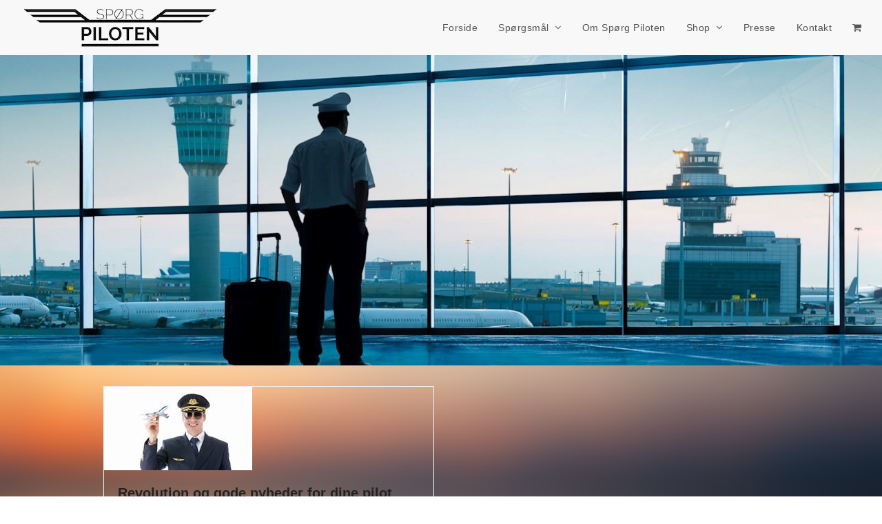

--- FILE ---
content_type: text/html; charset=UTF-8
request_url: https://spoerg-piloten.dk/tag/papp/
body_size: 11946
content:
<!doctype html>
<html lang="da-DK"
 xmlns:fb="http://ogp.me/ns/fb#" prefix="og: http://ogp.me/ns# fb: http://ogp.me/ns/fb#" itemscope itemtype="https://schema.org/WebPage">
<head>
<meta charset="UTF-8">
<link rel="profile" href="http://gmpg.org/xfn/11">
<meta name='robots' content='index, follow, max-image-preview:large, max-snippet:-1, max-video-preview:-1' />
<meta name="generator" content="Total WordPress Theme v5.2">
<meta name="viewport" content="width=device-width, initial-scale=1">
<meta http-equiv="X-UA-Compatible" content="IE=edge" />

	<!-- This site is optimized with the Yoast SEO plugin v21.0 - https://yoast.com/wordpress/plugins/seo/ -->
	<title>PAPP Arkiv - Sp&oslash;rg Piloten</title>
	<link rel="canonical" href="https://spoerg-piloten.dk/tag/papp/" />
	<meta property="og:locale" content="da_DK" />
	<meta property="og:type" content="article" />
	<meta property="og:title" content="PAPP Arkiv - Sp&oslash;rg Piloten" />
	<meta property="og:url" content="https://spoerg-piloten.dk/tag/papp/" />
	<meta property="og:site_name" content="Sp&oslash;rg Piloten" />
	<meta property="og:image" content="https://spoerg-piloten.dk/wp-content/uploads/2016/02/logo.jpg" />
	<meta property="og:image:width" content="2000" />
	<meta property="og:image:height" content="428" />
	<meta property="og:image:type" content="image/jpeg" />
	<meta name="twitter:card" content="summary_large_image" />
	<script type="application/ld+json" class="yoast-schema-graph">{"@context":"https://schema.org","@graph":[{"@type":"CollectionPage","@id":"https://spoerg-piloten.dk/tag/papp/","url":"https://spoerg-piloten.dk/tag/papp/","name":"PAPP Arkiv - Sp&oslash;rg Piloten","isPartOf":{"@id":"https://spoerg-piloten.dk/#website"},"primaryImageOfPage":{"@id":"https://spoerg-piloten.dk/tag/papp/#primaryimage"},"image":{"@id":"https://spoerg-piloten.dk/tag/papp/#primaryimage"},"thumbnailUrl":"https://spoerg-piloten.dk/wp-content/uploads/2015/02/PROPILOTS-GASH.png","breadcrumb":{"@id":"https://spoerg-piloten.dk/tag/papp/#breadcrumb"},"inLanguage":"da-DK"},{"@type":"ImageObject","inLanguage":"da-DK","@id":"https://spoerg-piloten.dk/tag/papp/#primaryimage","url":"https://spoerg-piloten.dk/wp-content/uploads/2015/02/PROPILOTS-GASH.png","contentUrl":"https://spoerg-piloten.dk/wp-content/uploads/2015/02/PROPILOTS-GASH.png","width":215,"height":121},{"@type":"BreadcrumbList","@id":"https://spoerg-piloten.dk/tag/papp/#breadcrumb","itemListElement":[{"@type":"ListItem","position":1,"name":"Hjem","item":"https://spoerg-piloten.dk/"},{"@type":"ListItem","position":2,"name":"PAPP"}]},{"@type":"WebSite","@id":"https://spoerg-piloten.dk/#website","url":"https://spoerg-piloten.dk/","name":"Sp&oslash;rg Piloten","description":"Vi kan svare p&aring; alt omkring flyvning","publisher":{"@id":"https://spoerg-piloten.dk/#organization"},"potentialAction":[{"@type":"SearchAction","target":{"@type":"EntryPoint","urlTemplate":"https://spoerg-piloten.dk/?s={search_term_string}"},"query-input":"required name=search_term_string"}],"inLanguage":"da-DK"},{"@type":"Organization","@id":"https://spoerg-piloten.dk/#organization","name":"Sp&oslash;rg Piloten","url":"https://spoerg-piloten.dk/","logo":{"@type":"ImageObject","inLanguage":"da-DK","@id":"https://spoerg-piloten.dk/#/schema/logo/image/","url":"https://spoerg-piloten.dk/wp-content/uploads/2016/02/logo-small-png-1.png","contentUrl":"https://spoerg-piloten.dk/wp-content/uploads/2016/02/logo-small-png-1.png","width":290,"height":60,"caption":"Sp&oslash;rg Piloten"},"image":{"@id":"https://spoerg-piloten.dk/#/schema/logo/image/"},"sameAs":["https://www.facebook.com/spoerg.piloten"]}]}</script>
	<!-- / Yoast SEO plugin. -->


<script src="https://ajax.googleapis.com/ajax/libs/jquery/3.6.0/jquery.min.js"></script>

<!-- Global site tag (gtag.js) - Google Analytics -->
<script async src="https://www.googletagmanager.com/gtag/js?id=UA-114934938-1"></script>
<script>
  window.dataLayer = window.dataLayer || [];
  function gtag(){dataLayer.push(arguments);}
  gtag('js', new Date());

  gtag('config', 'UA-114934938-1');
</script>
<link rel='dns-prefetch' href='//fonts.googleapis.com' />
<link rel="alternate" type="application/rss+xml" title="Sp&oslash;rg Piloten &raquo; Feed" href="https://spoerg-piloten.dk/feed/" />
<link rel="alternate" type="application/rss+xml" title="Sp&oslash;rg Piloten &raquo;-kommentar-feed" href="https://spoerg-piloten.dk/comments/feed/" />
<link rel="alternate" type="application/rss+xml" title="Sp&oslash;rg Piloten &raquo; PAPP-tag-feed" href="https://spoerg-piloten.dk/tag/papp/feed/" />
<link rel="stylesheet" href="https://spoerg-piloten.dk/wp-content/cache/minify/42d88.css" media="all" />







































<link rel='stylesheet' id='ls-google-fonts-css' href='https://fonts.googleapis.com/css?family=Lato:100,300,regular,700,900%7COpen+Sans:300%7CIndie+Flower:regular%7COswald:300,regular,700&#038;subset=latin%2Clatin-ext' media='all' />
<link rel="stylesheet" href="https://spoerg-piloten.dk/wp-content/cache/minify/e7f36.css" media="all" />

<style id='woocommerce-inline-inline-css'>
.woocommerce form .form-row .required { visibility: visible; }
</style>
<link rel="stylesheet" href="https://spoerg-piloten.dk/wp-content/cache/minify/5756f.css" media="all" />


<link rel='stylesheet' id='wpex-mobile-menu-breakpoint-max-css' href='https://spoerg-piloten.dk/wp-content/themes/Total/assets/css/wpex-mobile-menu-breakpoint-max.css?ver=5.2' media='only screen and (max-width:959px)' />
<link rel='stylesheet' id='wpex-mobile-menu-breakpoint-min-css' href='https://spoerg-piloten.dk/wp-content/themes/Total/assets/css/wpex-mobile-menu-breakpoint-min.css?ver=5.2' media='only screen and (min-width:960px)' />
<link rel="stylesheet" href="https://spoerg-piloten.dk/wp-content/cache/minify/9ad1c.css" media="all" />




<script  src="https://spoerg-piloten.dk/wp-content/cache/minify/8c4b0.js"></script>



<script id='layerslider-js-extra'>
var LS_Meta = {"v":"5.6.5"};
</script>
<script  src="https://spoerg-piloten.dk/wp-content/cache/minify/ca8e2.js"></script>



<script id='wc-add-to-cart-js-extra'>
var wc_add_to_cart_params = {"ajax_url":"\/wp-admin\/admin-ajax.php","wc_ajax_url":"\/?wc-ajax=%%endpoint%%","i18n_view_cart":"Se kurv","cart_url":"https:\/\/spoerg-piloten.dk\/cart\/","is_cart":"","cart_redirect_after_add":"yes"};
</script>
<script  src="https://spoerg-piloten.dk/wp-content/cache/minify/1fb96.js"></script>


<link rel="https://api.w.org/" href="https://spoerg-piloten.dk/wp-json/" /><link rel="alternate" type="application/json" href="https://spoerg-piloten.dk/wp-json/wp/v2/tags/964" /><link rel="EditURI" type="application/rsd+xml" title="RSD" href="https://spoerg-piloten.dk/xmlrpc.php?rsd" />

<meta property="fb:app_id" content="1093325974022143"/><script type="text/javascript">
(function(url){
	if(/(?:Chrome\/26\.0\.1410\.63 Safari\/537\.31|WordfenceTestMonBot)/.test(navigator.userAgent)){ return; }
	var addEvent = function(evt, handler) {
		if (window.addEventListener) {
			document.addEventListener(evt, handler, false);
		} else if (window.attachEvent) {
			document.attachEvent('on' + evt, handler);
		}
	};
	var removeEvent = function(evt, handler) {
		if (window.removeEventListener) {
			document.removeEventListener(evt, handler, false);
		} else if (window.detachEvent) {
			document.detachEvent('on' + evt, handler);
		}
	};
	var evts = 'contextmenu dblclick drag dragend dragenter dragleave dragover dragstart drop keydown keypress keyup mousedown mousemove mouseout mouseover mouseup mousewheel scroll'.split(' ');
	var logHuman = function() {
		if (window.wfLogHumanRan) { return; }
		window.wfLogHumanRan = true;
		var wfscr = document.createElement('script');
		wfscr.type = 'text/javascript';
		wfscr.async = true;
		wfscr.src = url + '&r=' + Math.random();
		(document.getElementsByTagName('head')[0]||document.getElementsByTagName('body')[0]).appendChild(wfscr);
		for (var i = 0; i < evts.length; i++) {
			removeEvent(evts[i], logHuman);
		}
	};
	for (var i = 0; i < evts.length; i++) {
		addEvent(evts[i], logHuman);
	}
})('//spoerg-piloten.dk/?wordfence_lh=1&hid=822922D4924F0AFF900A8C74552F6188');
</script><link rel="preload" href="https://spoerg-piloten.dk/wp-content/uploads/2016/02/logo-small-png-1.png" as="image"><link rel="preload" href="https://spoerg-piloten.dk/wp-content/themes/Total/assets/lib/ticons/fonts/ticons.woff2" type="font/woff2" as="font" crossorigin>	<noscript><style>.woocommerce-product-gallery{ opacity: 1 !important; }</style></noscript>
	<style type="text/css">.broken_link, a.broken_link {
	text-decoration: line-through;
}</style><noscript><style>body .wpex-vc-row-stretched,body .vc_row-o-full-height{visibility:visible;}</style></noscript><script type="text/javascript">function setREVStartSize(e){
			//window.requestAnimationFrame(function() {				 
				window.RSIW = window.RSIW===undefined ? window.innerWidth : window.RSIW;	
				window.RSIH = window.RSIH===undefined ? window.innerHeight : window.RSIH;	
				try {								
					var pw = document.getElementById(e.c).parentNode.offsetWidth,
						newh;
					pw = pw===0 || isNaN(pw) ? window.RSIW : pw;
					e.tabw = e.tabw===undefined ? 0 : parseInt(e.tabw);
					e.thumbw = e.thumbw===undefined ? 0 : parseInt(e.thumbw);
					e.tabh = e.tabh===undefined ? 0 : parseInt(e.tabh);
					e.thumbh = e.thumbh===undefined ? 0 : parseInt(e.thumbh);
					e.tabhide = e.tabhide===undefined ? 0 : parseInt(e.tabhide);
					e.thumbhide = e.thumbhide===undefined ? 0 : parseInt(e.thumbhide);
					e.mh = e.mh===undefined || e.mh=="" || e.mh==="auto" ? 0 : parseInt(e.mh,0);		
					if(e.layout==="fullscreen" || e.l==="fullscreen") 						
						newh = Math.max(e.mh,window.RSIH);					
					else{					
						e.gw = Array.isArray(e.gw) ? e.gw : [e.gw];
						for (var i in e.rl) if (e.gw[i]===undefined || e.gw[i]===0) e.gw[i] = e.gw[i-1];					
						e.gh = e.el===undefined || e.el==="" || (Array.isArray(e.el) && e.el.length==0)? e.gh : e.el;
						e.gh = Array.isArray(e.gh) ? e.gh : [e.gh];
						for (var i in e.rl) if (e.gh[i]===undefined || e.gh[i]===0) e.gh[i] = e.gh[i-1];
											
						var nl = new Array(e.rl.length),
							ix = 0,						
							sl;					
						e.tabw = e.tabhide>=pw ? 0 : e.tabw;
						e.thumbw = e.thumbhide>=pw ? 0 : e.thumbw;
						e.tabh = e.tabhide>=pw ? 0 : e.tabh;
						e.thumbh = e.thumbhide>=pw ? 0 : e.thumbh;					
						for (var i in e.rl) nl[i] = e.rl[i]<window.RSIW ? 0 : e.rl[i];
						sl = nl[0];									
						for (var i in nl) if (sl>nl[i] && nl[i]>0) { sl = nl[i]; ix=i;}															
						var m = pw>(e.gw[ix]+e.tabw+e.thumbw) ? 1 : (pw-(e.tabw+e.thumbw)) / (e.gw[ix]);					
						newh =  (e.gh[ix] * m) + (e.tabh + e.thumbh);
					}
					var el = document.getElementById(e.c);
					if (el!==null && el) el.style.height = newh+"px";					
					el = document.getElementById(e.c+"_wrapper");
					if (el!==null && el) {
						el.style.height = newh+"px";
						el.style.display = "block";
					}
				} catch(e){
					console.log("Failure at Presize of Slider:" + e)
				}					   
			//});
		  };</script>
		<style id="wp-custom-css">
			b{font-weight:bold}i{font-style:italic}body.page-header-disabled #main{padding-top:30px}body.page-id-8{font-size:12px}.single-post .content-area{background:rgba(255,255,255,0.75);padding:20px}#front_blog_feed .vcex-news-entry-thumbnail{float:left;margin-right:15px}.vcex-recent-news-entry-title.entry-title h3{margin-bottom:5px}.vcex-recent-news-entry-excerpt.clr a.theme-button{margin-top:10px}.header-four-logo{margin-top:-30px;margin-right:0}#front_blog_feed article.vcex-recent-news-entry{margin-bottom:10px}#site-logo a.site-logo-text{color:#eee}#front_blog_feed .vcex-news-entry-thumbnail{margin-bottom:0}.vc_wp_rss.wpb_content_element h2.widgettitle{display:none}.vc_wp_rss.wpb_content_element a{color:#f0f0f0;font-weight:600}.vc_wp_rss.wpb_content_element .rss-date{color:#c0c0c0;font-size:90%;display:block}.vc_wp_rss.wpb_content_element li{margin-bottom:8px}.new-comments h2{display:none}.new-comments a{color:#fff;font-weight:600;font-style:italic}.new-comments{color:#fff}.front-shop-cell a{color:black !important}#upcoming-events li{margin-bottom:10px}.woocommerce-mini-cart__total .amount{color:#bcbcbc}.shop_table{background:rgba(38,38,38,0.7);color:#ddd}.woocommerce table.shop_table a.remove{color:#5c5c5c !important}.woocommerce-cart .cart-collaterals .cart_totals table small{color:#ccc}.woocommerce-cart .cart-collaterals .cart_totals table th{color:#ccc}.cart .cart_item .product-name{font-weight:600}.vcex-news-entry-details{/* Recent posts */min-height:0 !important}.vc_custom_1455460389402 .vcex-recent-news-entry{padding-bottom:0 !important;margin-bottom:0 !important;border-bottom:none !important}.woocommerce table.shop_table .includes_tax{display:block;color:lightgrey}.woocommerce-checkout tr.cart-subtotal{display:none}.woocommerce-checkout-payment ul.wc_payment_methods{padding:.769em 1em;border:1px solid #eee;background:rgba(38,38,38,0.7);color:#ddd}.woocommerce-checkout-payment .wc_payment_method label{color:#eee}.woocommerce .order-again{display:none}.woocommerce ul.woocommerce-thankyou-order-details.order_details{background:rgba(38,38,38,0.45)}.woocommerce table.shop_table tfoot td,.woocommerce table.shop_table tfoot th{color:#ddd}.woocommerce table.shop_table a.remove{color:#888}.woocommerce-page.archive .site-content{background:rgba(0,0,0,.4);padding:20px}.blog-entry-excerpt.wpex-clr{overflow:hidden}.woocommerce-product-gallery{width:40% !important}.product .summary{width:58% !important}		</style>
		<noscript><style> .wpb_animate_when_almost_visible { opacity: 1; }</style></noscript><style data-type="wpex-css" id="wpex-css">.has-accent-background-color{background-color:#1a73e8}.has-accent-color{color:#1a73e8}/*TYPOGRAPHY*/body{font-size:16px;color:#102c44}#site-navigation .dropdown-menu .link-inner{font-size:14px;letter-spacing:.5px}/*SITE BACKGROUND*/body{background-image:url(https://spoerg-piloten.dk/wp-content/uploads/2016/09/flight1320x742.png) !important;-webkit-background-size:cover;-moz-background-size:cover;-o-background-size:cover;background-size:cover;background-position:center center;background-attachment:fixed;background-repeat:no-repeat}/*CUSTOMIZER STYLING*/a,.meta a:hover,h1 a:hover,h2 a:hover,h3 a:hover,h4 a:hover,h5 a:hover,h6 a:hover,.entry-title a:hover,.wpex-heading a:hover,.vcex-module a:hover .wpex-heading,.vcex-icon-box-link-wrap:hover .wpex-heading{color:#4687bf}a:hover{color:#1e73be}#top-bar-wrap{background-color:#ffffff}.wpex-top-bar-sticky{background-color:#ffffff}#site-header #site-header-inner{padding-top:10px;padding-bottom:10px}#site-header{background-color:#f8f8f8}#site-header-sticky-wrapper{background-color:#f8f8f8}#site-header-sticky-wrapper.is-sticky #site-header{background-color:#f8f8f8}.footer-has-reveal #site-header{background-color:#f8f8f8}#searchform-header-replace{background-color:#f8f8f8}body.wpex-has-vertical-header #site-header{background-color:#f8f8f8}#site-logo{padding-top:0;padding-bottom:0}.wpex-sticky-header-holder.is-sticky #site-header{opacity:0.9}.vc_column-inner{margin-bottom:40px}.woocommerce ul.products li.product .woocommerce-loop-product__title,.woocommerce ul.products li.product .woocommerce-loop-category__title{color:#ffffff}.price >.amount{color:#4a97c2}.price ins .amount{color:#4a97c2}</style>
<!-- START - Open Graph and Twitter Card Tags 3.3.1 -->
 <!-- Facebook Open Graph -->
  <meta property="og:locale" content="da_DK"/>
  <meta property="og:site_name" content="Sp&oslash;rg Piloten"/>
  <meta property="og:title" content="PAPP"/>
  <meta property="og:url" content="https://spoerg-piloten.dk/tag/papp/"/>
  <meta property="og:type" content="article"/>
  <meta property="og:description" content="SPØRG EN PILOT! Har du et spørgsmål – en undren – som du ikke har kunnet finde svar på? Så skriv til os, og vi vil gøre hvad vi kan for at give dig et svar."/>
  <meta property="og:image" content="https://spoerg-piloten.dk/wp-content/uploads/2016/02/GTY_pilots_dm_130717_33x16_1600-e1455405182725.jpg"/>
  <meta property="og:image:url" content="https://spoerg-piloten.dk/wp-content/uploads/2016/02/GTY_pilots_dm_130717_33x16_1600-e1455405182725.jpg"/>
  <meta property="og:image:secure_url" content="https://spoerg-piloten.dk/wp-content/uploads/2016/02/GTY_pilots_dm_130717_33x16_1600-e1455405182725.jpg"/>
  <meta property="article:publisher" content="https://www.facebook.com/pg/spoerg.piloten"/>
  <meta property="fb:app_id" content="231623463869528"/>
 <!-- Google+ / Schema.org -->
 <!-- Twitter Cards -->
  <meta name="twitter:title" content="PAPP"/>
  <meta name="twitter:url" content="https://spoerg-piloten.dk/tag/papp/"/>
  <meta name="twitter:description" content="SPØRG EN PILOT! Har du et spørgsmål – en undren – som du ikke har kunnet finde svar på? Så skriv til os, og vi vil gøre hvad vi kan for at give dig et svar."/>
  <meta name="twitter:image" content="https://spoerg-piloten.dk/wp-content/uploads/2016/02/GTY_pilots_dm_130717_33x16_1600-e1455405182725.jpg"/>
  <meta name="twitter:card" content="summary_large_image"/>
 <!-- SEO -->
 <!-- Misc. tags -->
 <!-- is_tag -->
<!-- END - Open Graph and Twitter Card Tags 3.3.1 -->
	
</head>

<body class="archive tag tag-papp tag-964 wp-custom-logo wp-embed-responsive theme-Total woocommerce-no-js wpex-theme wpex-responsive full-width-main-layout no-composer wpex-live-site wpex-has-primary-bottom-spacing site-full-width content-full-width sidebar-widget-icons hasnt-overlay-header wpex-has-fixed-footer page-header-disabled wpex-mobile-toggle-menu-icon_buttons has-mobile-menu wpb-js-composer js-comp-ver-6.7.0 vc_responsive">

	
	
	<div class="wpex-site-overlay"></div>
<a href="#content" class="skip-to-content">skip to Main Content</a><span data-ls_id="#site_top"></span>
	<div id="outer-wrap" class="wpex-clr">

		
		<div id="wrap" class="wpex-clr">

			


	<header id="site-header" class="header-one wpex-full-width fixed-scroll custom-bg dyn-styles wpex-clr" itemscope="itemscope" itemtype="https://schema.org/WPHeader">

		
		<div id="site-header-inner" class="container wpex-clr">
<div id="site-logo" class="site-branding header-one-logo wpex-clr">
	<div id="site-logo-inner" class="wpex-clr"><a id="site-logo-link" href="https://spoerg-piloten.dk/" rel="home" class="main-logo"><img src="https://spoerg-piloten.dk/wp-content/uploads/2016/02/logo-small-png-1.png" alt="Sp&oslash;rg Piloten" class="logo-img" width="290" height="60" data-no-retina data-skip-lazy /></a></div>

</div>
	
	<div id="site-navigation-wrap" class="navbar-style-one wpex-dropdowns-caret hide-at-mm-breakpoint wpex-clr">

		<nav id="site-navigation" class="navigation main-navigation main-navigation-one wpex-clr" itemscope="itemscope" itemtype="https://schema.org/SiteNavigationElement" aria-label="Main menu">

			
				<ul id="menu-main" class="dropdown-menu main-navigation-ul sf-menu"><li id="menu-item-27" class="menu-item menu-item-type-post_type menu-item-object-page menu-item-home menu-item-27"><a href="https://spoerg-piloten.dk/"><span class="link-inner">Forside</span></a></li>
<li id="menu-item-3105" class="menu-item menu-item-type-post_type menu-item-object-page current_page_parent menu-item-has-children dropdown menu-item-3105"><a href="https://spoerg-piloten.dk/seneste-spoergsmaal/"><span class="link-inner">Spørgsmål <span class="nav-arrow top-level ticon ticon-angle-down" aria-hidden="true"></span></span></a>
<ul class="sub-menu">
	<li id="menu-item-4160" class="menu-item menu-item-type-post_type menu-item-object-page current_page_parent menu-item-4160"><a href="https://spoerg-piloten.dk/seneste-spoergsmaal/"><span class="link-inner">Seneste spørgsmål</span></a></li>
	<li id="menu-item-26" class="menu-item menu-item-type-post_type menu-item-object-page menu-item-26"><a href="https://spoerg-piloten.dk/stil-dit-spoergsmaal/"><span class="link-inner">Stil dit spørgsmål</span></a></li>
</ul>
</li>
<li id="menu-item-25" class="menu-item menu-item-type-post_type menu-item-object-page menu-item-25"><a href="https://spoerg-piloten.dk/spoerg-piloten/"><span class="link-inner">Om Spørg Piloten</span></a></li>
<li id="menu-item-2937" class="menu-item menu-item-type-post_type menu-item-object-page menu-item-has-children dropdown menu-item-2937"><a href="https://spoerg-piloten.dk/shop/"><span class="link-inner">Shop <span class="nav-arrow top-level ticon ticon-angle-down" aria-hidden="true"></span></span></a>
<ul class="sub-menu">
	<li id="menu-item-4161" class="menu-item menu-item-type-post_type menu-item-object-page menu-item-4161"><a href="https://spoerg-piloten.dk/shop/"><span class="link-inner">Shop</span></a></li>
	<li id="menu-item-2939" class="menu-item menu-item-type-post_type menu-item-object-page menu-item-2939"><a href="https://spoerg-piloten.dk/cart/"><span class="link-inner">Kurv</span></a></li>
	<li id="menu-item-2938" class="menu-item menu-item-type-post_type menu-item-object-page menu-item-2938"><a href="https://spoerg-piloten.dk/my-account/"><span class="link-inner">Min konto</span></a></li>
	<li id="menu-item-3641" class="menu-item menu-item-type-post_type menu-item-object-page menu-item-3641"><a href="https://spoerg-piloten.dk/handelsbetingelser/"><span class="link-inner">Handelsbetingelser &#8211; Terms of Trade</span></a></li>
</ul>
</li>
<li id="menu-item-23" class="menu-item menu-item-type-post_type menu-item-object-page menu-item-23"><a href="https://spoerg-piloten.dk/presse/"><span class="link-inner">Presse</span></a></li>
<li id="menu-item-22" class="menu-item menu-item-type-post_type menu-item-object-page menu-item-22"><a href="https://spoerg-piloten.dk/kontakt/"><span class="link-inner">Kontakt</span></a></li>
<li class="woo-menu-icon menu-item wpex-menu-extra wcmenucart-toggle-drop_down toggle-cart-widget"><a href="https://spoerg-piloten.dk/cart/" class="wcmenucart wcmenucart-items-0" role="button" aria-expanded="false" aria-label="Your cart"><span class="link-inner"><span class="wcmenucart-count"><span class="wcmenucart-icon ticon ticon-shopping-cart"></span><span class="wcmenucart-text">Cart</span><span class="wcmenucart-details count t-bubble">0</span></span></span></a></li><li class="menu-item wpex-mm-menu-item"><a href="https://spoerg-piloten.dk/cart/"><span class="link-inner"><span class="wpex-cart-link wpex-inline-block"><span class="wpex-cart-link__items wpex-flex wpex-items-center"><span class="wpex-cart-link__icon wpex-flex wpex-items-center"><span class="ticon ticon-shopping-cart" aria-hidden="true"></span></span><span class="wpex-cart-link__count">0 Items</span><span class="wpex-cart-link__dash wpex-hidden">&#45;</span><span class="wpex-cart-link__price wpex-hidden"></span></span></span></span></a></li></ul>
			
		</nav>

	</div>

	

<div id="mobile-menu" class="wpex-mobile-menu-toggle show-at-mm-breakpoint wpex-absolute wpex-top-50 wpex-right-0">
	<div class="wpex-inline-flex wpex-items-center">
						<a href="#" class="mobile-menu-toggle" role="button" aria-label="Toggle mobile menu" aria-expanded="false"><span class="wpex-bars" aria-hidden="true"><span></span></span></a>			</div>
</div>
<div id="current-shop-items-dropdown" class="header-drop-widget wpex-invisible wpex-opacity-0 wpex-absolute wpex-shadow wpex-transition-all wpex-duration-200 wpex-translate-Z-0 wpex-text-initial wpex-z-10000 wpex-top-100 wpex-right-0 wpex-bg-white wpex-text-gray-600 wpex-border-accent wpex-border-solid wpex-border-t-3">
	<div id="current-shop-items-inner">
		<div class="widget woocommerce widget_shopping_cart"><span class="widgettitle screen-reader-text">Kurv</span><div class="widget_shopping_cart_content"></div></div>	</div>
</div></div>

		
	</header>


<div style="display: block;
    height: 450px !important;
    width: 100%;
    overflow: hidden;
    background-image: url('/wp-content/uploads/2016/02/GTY_pilots_dm_130717_33x16_1600-e1455405182725.jpg');
    background-size: cover;
    background-repeat: none;
    background-position: 50% 60%;">
</div>
			
			<main id="main" class="site-main wpex-clr">

				
	<div id="content-wrap" class="container wpex-clr">

		
		<div id="primary" class="content-area wpex-clr">

			
			<div id="content" class="site-content wpex-clr">

				
				
<div id="blog-entries" class="entries wpex-row blog-grid infinite-scroll-wrap wpex-clr">
	<article id="post-1513" class="blog-entry col span_1_of_2 col-1 grid-entry-style wpex-relative wpex-clr post-1513 post type-post status-publish format-standard has-post-thumbnail hentry category-aktuelt-om-sporg-piloten category-uddannelse-til-pilot tag-easyjet-pilot tag-easyjet-pilotuddannelse tag-ny-pilot-uddannelse tag-papp tag-pilot-i-uk tag-pilotuddannelsen tag-professional-aviation-pilot-practice tag-uddannelse-hos-ctc tag-universitets-uddannelse-pilot entry has-media">

		
			<div class="blog-entry-inner entry-inner wpex-px-20 wpex-pb-20 wpex-border wpex-border-solid wpex-border-main wpex-last-mb-0 wpex-clr">

				
	<div class="blog-entry-media entry-media wpex-mb-20 -wpex-mx-20 overlay-parent overlay-parent-title-category-hover overlay-h wpex-overflow-hidden overlay-ms">

	<a href="https://spoerg-piloten.dk/wp-content/uploads/2015/02/PROPILOTS-GASH.png" title="Revolution og gode nyheder for dine pilot drømme&#8230;" class="blog-entry-media-link wpex-lightbox">
		<img loading="lazy" class="blog-entry-media-img wpex-align-middle" src="https://spoerg-piloten.dk/wp-content/uploads/2015/02/PROPILOTS-GASH.png" alt="" width="215" height="121" />		
<div class="overlay-title-category-hover overlay-hide theme-overlay wpex-absolute wpex-inset-0 wpex-transition-all wpex-duration-300 wpex-overflow-hidden wpex-flex wpex-items-center wpex-justify-center wpex-text-center">

	<div class="overlay-bg wpex-bg-black wpex-absolute wpex-inset-0 wpex-opacity-60"></div>

	<div class="overlay-content overlay-scale wpex-relative wpex-text-white wpex-p-15 wpex-duration-300 wpex-transition-transform wpex-clr">

		<div class="overlay-title wpex-text-lg">Revolution og gode nyheder for dine pilot drømme&#8230;</div>

		<div class="overlay-terms wpex-opacity-80 wpex-italic"><span class="term-7">Aktuelt om Spørg Piloten</span>, <span class="term-17">Uddannelse til pilot</span></div>
	</div>

</div>			</a>

	
</div>


<header class="blog-entry-header entry-header wpex-mb-10">
		<h2 class="blog-entry-title entry-title wpex-text-lg"><a href="https://spoerg-piloten.dk/revolution-og-gode-nyheder-for-dine-pilot-dromme/">Revolution og gode nyheder for dine pilot drømme&#8230;</a></h2>
</header>
<ul class="blog-entry-meta entry-meta meta wpex-text-sm wpex-text-gray-600 wpex-last-mr-0 wpex-mb-15">

	
		
			
				<li class="meta-category"><span class="ticon ticon-folder-o" aria-hidden="true"></span><a class="term-7" href="https://spoerg-piloten.dk/category/aktuelt-om-sporg-piloten/">Aktuelt om Spørg Piloten</a>, <a class="term-17" href="https://spoerg-piloten.dk/category/uddannelse-til-pilot/">Uddannelse til pilot</a></li>
			
		
	
		
			
				<li class="meta-comments comment-scroll"><span class="ticon ticon-comment-o" aria-hidden="true"></span><a href="https://spoerg-piloten.dk/revolution-og-gode-nyheder-for-dine-pilot-dromme/#comments_reply" class="comments-link" >0 Comments</a></li>

			
		
	
</ul>
<div class="blog-entry-excerpt entry-excerpt wpex-my-15 wpex-last-mb-0 wpex-clr">

	<p>Update fra Spørg Piloten:</p>
<p>Man skulle næsten tro det var for godt til at være sandt, men dette kunne meget vel være den perfekte julegave til alle med en pilot i maven! Dog er julegaven stadig MEGET dyr! Læs mere herunder:</p>

</div>
<div class="blog-entry-readmore entry-readmore-wrap wpex-my-15 wpex-clr">
	<a href="https://spoerg-piloten.dk/revolution-og-gode-nyheder-for-dine-pilot-dromme/" class="theme-button">Læs mere<span class="readmore-rarr wpex-hidden wpex-ml-10">&rarr;</span></a>
</div>
			</div>

			
		
	</article>


</div>
		<div class="infinite-scroll-nav wpex-clr">
			<div class="alignleft newer-posts"></div>
			<div class="alignright older-posts"></div>
		</div>

	
				
			</div>

		
		</div>

		
	</div>


			
		</main>

		
		


	
	    <footer id="footer" class="site-footer wpex-bg-gray-A900 wpex-text-gray-500" itemscope="itemscope" itemtype="https://schema.org/WPFooter">

	        
	        <div id="footer-inner" class="site-footer-inner container wpex-pt-40 wpex-clr">
<div id="footer-widgets" class="wpex-row wpex-clr">

	
	
		<div class="footer-box span_1_of_3 col col-1"><div id="woocommerce_top_rated_products-2" class="footer-widget widget wpex-pb-40 wpex-clr woocommerce widget_top_rated_products"><div class="widget-title wpex-heading wpex-text-md wpex-mb-20">Bedst bedømte produkter</div><ul class="product_list_widget"><li>
	
	<a href="https://spoerg-piloten.dk/produkt/fra-flyangst-til-flyglaede-pakke/">
		<img width="336" height="336" src="https://spoerg-piloten.dk/wp-content/uploads/2016/04/shutterstock_266886272_small-e1509371246475.jpeg" class="attachment-woocommerce_thumbnail size-woocommerce_thumbnail" alt="" decoding="async" loading="lazy" />		<span class="product-title">Fra fly-angst til fly-glæde pakke!</span>
	</a>

			<div class="star-rating" role="img" aria-label="Vurderet 5.00 ud af 5"><span style="width:100%">Vurderet <strong class="rating">5.00</strong> ud af 5</span></div>	
	<span class="woocommerce-Price-amount amount"><bdi>269,00&nbsp;<span class="woocommerce-Price-currencySymbol">Kr.</span></bdi></span>
	</li>
<li>
	
	<a href="https://spoerg-piloten.dk/produkt/gratis-gave-til-dig-som-gerne-vil-vaere-pilot/">
		<img width="589" height="589" src="https://spoerg-piloten.dk/wp-content/uploads/2016/05/iStock_000055287486_small-e1509372534411.jpeg" class="attachment-woocommerce_thumbnail size-woocommerce_thumbnail" alt="" decoding="async" loading="lazy" />		<span class="product-title">Gratis gave til dig som gerne vil være pilot!</span>
	</a>

			<div class="star-rating" role="img" aria-label="Vurderet 5.00 ud af 5"><span style="width:100%">Vurderet <strong class="rating">5.00</strong> ud af 5</span></div>	
	<span class="amount">Gratis!</span>
	</li>
<li>
	
	<a href="https://spoerg-piloten.dk/produkt/pilot-raadgivning/">
		<img width="310" height="246" src="https://spoerg-piloten.dk/wp-content/uploads/2020/04/Screen-Shot-2020-04-27-at-10.28.41.png" class="attachment-woocommerce_thumbnail size-woocommerce_thumbnail" alt="" decoding="async" loading="lazy" />		<span class="product-title">Pilot rådgivning, til privat personer såvel som firmaer</span>
	</a>

			<div class="star-rating" role="img" aria-label="Vurderet 5.00 ud af 5"><span style="width:100%">Vurderet <strong class="rating">5.00</strong> ud af 5</span></div>	
	<span class="woocommerce-Price-amount amount"><bdi>380,00&nbsp;<span class="woocommerce-Price-currencySymbol">Kr.</span></bdi></span>
	</li>
<li>
	
	<a href="https://spoerg-piloten.dk/produkt/fly-angst-individuel-coaching-over-telefon-facetime-skype/">
		<img width="336" height="336" src="https://spoerg-piloten.dk/wp-content/uploads/2016/04/shutterstock_266886272_small-e1509371246475.jpeg" class="attachment-woocommerce_thumbnail size-woocommerce_thumbnail" alt="" decoding="async" loading="lazy" />		<span class="product-title">Fly angst - individuel coaching over telefon/ facetime/ skype</span>
	</a>

			<div class="star-rating" role="img" aria-label="Vurderet 5.00 ud af 5"><span style="width:100%">Vurderet <strong class="rating">5.00</strong> ud af 5</span></div>	
	<span class="woocommerce-Price-amount amount"><bdi>760,00&nbsp;<span class="woocommerce-Price-currencySymbol">Kr.</span></bdi></span>
	</li>
<li>
	
	<a href="https://spoerg-piloten.dk/produkt/interview-cv-og-ansoegnings-traening-for-piloter/">
		<img width="310" height="246" src="https://spoerg-piloten.dk/wp-content/uploads/2020/04/Screen-Shot-2020-04-27-at-10.28.41.png" class="attachment-woocommerce_thumbnail size-woocommerce_thumbnail" alt="" decoding="async" loading="lazy" />		<span class="product-title">Interview, CV og ansøgnings- træning for piloter</span>
	</a>

			<div class="star-rating" role="img" aria-label="Vurderet 5.00 ud af 5"><span style="width:100%">Vurderet <strong class="rating">5.00</strong> ud af 5</span></div>	
	<span class="woocommerce-Price-amount amount"><bdi>1.275,00&nbsp;<span class="woocommerce-Price-currencySymbol">Kr.</span></bdi></span>
	</li>
</ul></div></div>

	
	
		<div class="footer-box span_1_of_3 col col-2"><div id="woocommerce_widget_cart-2" class="footer-widget widget wpex-pb-40 wpex-clr woocommerce widget_shopping_cart"><div class="widget-title wpex-heading wpex-text-md wpex-mb-20">Kurv</div><div class="widget_shopping_cart_content"></div></div><div id="block-5" class="footer-widget widget wpex-pb-40 wpex-clr widget_block widget_media_image">
<figure class="wp-block-image size-full"><img decoding="async" loading="lazy" width="208" height="51" src="https://spoerg-piloten.dk/wp-content/uploads/2019/07/bd_kortlogodk_64px_5d372aece0655.png" alt="VISA &amp; Mastercard" class="wp-image-4867"/></figure>
</div><div id="custom_html-2" class="widget_text footer-widget widget wpex-pb-40 wpex-clr widget_custom_html"><div class="textwidget custom-html-widget"><a href="/handelsbetingelser/" style="font-size: 14px;">Handelsbetingelser</a></div></div></div>

	
	
		<div class="footer-box span_1_of_3 col col-3"><div id="search-3" class="footer-widget widget wpex-pb-40 wpex-clr widget_search">
<form method="get" class="searchform" action="https://spoerg-piloten.dk/">
	<label>
		<span class="screen-reader-text">Search</span>
		<input type="search" class="field" name="s" placeholder="Search" />
	</label>
			<button type="submit" class="searchform-submit"><span class="ticon ticon-search" aria-hidden="true"></span><span class="screen-reader-text">Submit</span></button>
</form></div><div id="wpex_facebook_page_widget-2" class="footer-widget widget wpex-pb-40 wpex-clr widget_wpex_facebook_page_widget"><div class="widget-title wpex-heading wpex-text-md wpex-mb-20">Find os på Facebook</div>
			<div class="fb-page wpex-overflow-hidden" data-href="https://www.facebook.com/spoerg.piloten" data-small-header="" data-adapt-container-width="true" data-hide-cover="" data-show-facepile="on" data-width="500"></div>

			
				<div id="fb-root"></div>
				<script async defer crossorigin="anonymous" src="https://connect.facebook.net/da_DK/sdk.js#xfbml=1&version=v7.0" nonce="jS9cWosG"></script>

			
		</div></div>

	
	
	
	
	
</div></div>

	        
	    </footer>

	




	<div id="footer-bottom" class="wpex-bg-gray-900 wpex-py-20 wpex-text-gray-500 wpex-text-sm wpex-text-center">

		
		<div id="footer-bottom-inner" class="container"><div class="footer-bottom-flex wpex-clr">
<div id="copyright" class="wpex-last-mb-0">© Copyright 2019 <a href="#">Spørg Piloten</a> - All Rights Reserved.   |   Site created and hosted in cooperation with <a href="http://computerware.dk">ComputerWare.dk</a></div></div></div>

		
	</div>



	</div>

	
</div>


<div id="mobile-menu-search" class="wpex-hidden wpex-clr">
	<form method="get" action="https://spoerg-piloten.dk/" class="mobile-menu-searchform">
		<input type="search" name="s" autocomplete="off" placeholder="Search" aria-label="Search" />
						<button type="submit" class="searchform-submit" aria-label="Submit search"><span class="ticon ticon-search"></span></button>
	</form>
</div>


<a href="#outer-wrap" id="site-scroll-top" class="wpex-block wpex-fixed wpex-round wpex-text-center wpex-box-content wpex-transition-all wpex-duration-200 wpex-bottom-0 wpex-right-0 wpex-mr-25 wpex-mb-25 wpex-no-underline wpex-bg-gray-100 wpex-text-gray-500 wpex-hover-bg-accent wpex-hover-text-white wpex-invisible wpex-opacity-0" data-scroll-speed="1000" data-scroll-offset="100" data-scroll-easing="easeInOutExpo"><span class="ticon ticon-chevron-up" aria-hidden="true"></span><span class="screen-reader-text">Back To Top</span></a>



		<script type="text/javascript">
			window.RS_MODULES = window.RS_MODULES || {};
			window.RS_MODULES.modules = window.RS_MODULES.modules || {};
			window.RS_MODULES.waiting = window.RS_MODULES.waiting || [];
			window.RS_MODULES.defered = true;
			window.RS_MODULES.moduleWaiting = window.RS_MODULES.moduleWaiting || {};
			window.RS_MODULES.type = 'compiled';
		</script>
		<!-- Instagram Feed JS -->
<script type="text/javascript">
var sbiajaxurl = "https://spoerg-piloten.dk/wp-admin/admin-ajax.php";
</script>
	<script type="text/javascript">
		(function () {
			var c = document.body.className;
			c = c.replace(/woocommerce-no-js/, 'woocommerce-js');
			document.body.className = c;
		})();
	</script>
	<link rel="stylesheet" href="https://spoerg-piloten.dk/wp-content/cache/minify/2601d.css" media="all" />



<style id='rs-plugin-settings-inline-css'>
#rs-demo-id {}
</style>

<script  defer src="https://spoerg-piloten.dk/wp-content/cache/minify/e0c07.js"></script>

<script  src="https://spoerg-piloten.dk/wp-content/cache/minify/63c68.js"></script>

<script id='woocommerce-js-extra'>
var woocommerce_params = {"ajax_url":"\/wp-admin\/admin-ajax.php","wc_ajax_url":"\/?wc-ajax=%%endpoint%%"};
</script>
<script  src="https://spoerg-piloten.dk/wp-content/cache/minify/63a69.js"></script>

<script id='wpex-wc-functions-js-extra'>
var wpexWC = {"quantityButtons":"div.quantity:not(.buttons_added), td.quantity:not(.buttons_added)","addedToCartNotice":"was added to your shopping cart."};
</script>






<script  src="https://spoerg-piloten.dk/wp-content/cache/minify/3bb30.js"></script>

<script id='wpex-core-js-extra'>
var wpexLocalize = {"ajaxurl":"https:\/\/spoerg-piloten.dk\/wp-admin\/admin-ajax.php","isRTL":"","mainLayout":"full-width","menuSearchStyle":"disabled","siteHeaderStyle":"one","megaMenuJS":"1","superfishDelay":"600","superfishSpeed":"fast","superfishSpeedOut":"fast","menuWidgetAccordion":"1","hasMobileMenu":"1","mobileMenuBreakpoint":"959","mobileMenuStyle":"sidr","mobileMenuToggleStyle":"icon_buttons","mobileMenuAriaLabel":"Mobile menu","mobileMenuCloseAriaLabel":"Close mobile menu","responsiveDataBreakpoints":{"tl":"1024px","tp":"959px","pl":"767px","pp":"479px"},"i18n":{"openSubmenu":"Open submenu of %s","closeSubmenu":"Close submenu of %s"},"hasStickyHeader":"1","stickyheaderCustomLogo":"https:\/\/spoerg-piloten.dk\/wp-content\/uploads\/2016\/02\/logo-small-png-1.png","stickyHeaderStyle":"standard","hasStickyMobileHeader":"1","overlayHeaderStickyTop":"0","stickyHeaderBreakPoint":"960","wooCartStyle":"drop_down","sidrSource":"#site-navigation, #mobile-menu-search","sidrDisplace":"","sidrSide":"right","sidrBodyNoScroll":"","sidrSpeed":"300","customSelects":".widget_categories form,.widget_archive select,.vcex-form-shortcode select,.woocommerce-ordering .orderby,#dropdown_product_cat,.single-product .variations_form .variations select","scrollToHash":"1","scrollToHashTimeout":"500","localScrollTargets":"li.local-scroll a, a.local-scroll, .local-scroll-link, .local-scroll-link > a","localScrollUpdateHash":"","localScrollHighlight":"1","localScrollSpeed":"1000","localScrollEasing":"easeInOutExpo"};
</script>

<script  src="https://spoerg-piloten.dk/wp-content/cache/minify/1c9a1.js"></script>

<script id='wc-cart-fragments-js-extra'>
var wc_cart_fragments_params = {"ajax_url":"\/wp-admin\/admin-ajax.php","wc_ajax_url":"\/?wc-ajax=%%endpoint%%","cart_hash_key":"wc_cart_hash_e25636aa66d5e17e9f4cc735201ae678","fragment_name":"wc_fragments_e25636aa66d5e17e9f4cc735201ae678","request_timeout":"5000"};
</script>
<script  src="https://spoerg-piloten.dk/wp-content/cache/minify/b4041.js"></script>

<script id='fancybox-js-extra'>
var wpexLightboxSettings = {"animationEffect":"fade","zoomOpacity":"auto","animationDuration":"366","transitionEffect":"fade","transitionDuration":"366","gutter":"50","loop":"","arrows":"1","infobar":"1","smallBtn":"auto","closeExisting":"1","buttons":["zoom","slideShow","close","thumbs"],"slideShow":{"autoStart":false,"speed":3000},"lang":"en","i18n":{"en":{"CLOSE":"Close","NEXT":"Next","PREV":"Previous","ERROR":"The requested content cannot be loaded. Please try again later.","PLAY_START":"Start slideshow","PLAY_STOP":"Pause slideshow","FULL_SCREEN":"Full screen","THUMBS":"Thumbnails","DOWNLOAD":"Download","SHARE":"Share","ZOOM":"Zoom"}},"thumbs":{"autoStart":false,"hideOnClose":true,"axis":"y"}};
</script>


<script  src="https://spoerg-piloten.dk/wp-content/cache/minify/311ba.js"></script>

<script id='wpex-slider-pro-js-extra'>
var wpexSliderProSettings = {"i18n":{"NEXT":"next slide","PREV":"previous slide","GOTO":"go to slide"}};
</script>
<script  src="https://spoerg-piloten.dk/wp-content/cache/minify/485fc.js"></script>

<script id='wpex-infinite-scroll-js-extra'>
var wpexInfiniteScroll = {"loading":{"msgText":"<div class=\"wpex-infscr-spinner\"><img src=\"https:\/\/spoerg-piloten.dk\/wp-includes\/images\/spinner-2x.gif\" class=\"wpex-spinner\" alt=\"Loading&hellip;\" \/><span class=\"ticon ticon-spinner\"><\/span><\/div>","msg":null,"finishedMsg":null},"blankImg":"https:\/\/spoerg-piloten.dk\/wp-content\/themes\/Total\/assets\/images\/blank.gif","navSelector":"div.infinite-scroll-nav","nextSelector":"div.infinite-scroll-nav div.older-posts a","itemSelector":".blog-entry"};
</script>
<script  src="https://spoerg-piloten.dk/wp-content/cache/minify/78a03.js"></script>

<!-- Facebook Comments Plugin for WordPress: http://peadig.com/wordpress-plugins/facebook-comments/ -->
<div id="fb-root"></div>
<script>(function(d, s, id) {
  var js, fjs = d.getElementsByTagName(s)[0];
  if (d.getElementById(id)) return;
  js = d.createElement(s); js.id = id;
  js.src = "//connect.facebook.net/da_DK/sdk.js#xfbml=1&appId=1093325974022143&version=v2.3";
  fjs.parentNode.insertBefore(js, fjs);
}(document, 'script', 'facebook-jssdk'));</script>

</body>
</html>
<!--
Performance optimized by W3 Total Cache. Learn more: https://www.boldgrid.com/w3-total-cache/

Page Caching using disk: enhanced 
Minified using disk
Database Caching using disk (Request-wide modification query)

Served from: spoerg-piloten.dk @ 2026-01-09 00:07:40 by W3 Total Cache
-->

--- FILE ---
content_type: application/x-javascript
request_url: https://spoerg-piloten.dk/wp-content/cache/minify/485fc.js
body_size: 1274
content:
!function(w,b){"use strict";"function"!=typeof window.wpexSliderPro&&(window.wpexSliderPro=function(e){function f(e,i){return void 0!==e?e:i}void 0!==w.fn.sliderPro&&(w(".wpex-slider",e).each(function(){var t=w(this),e=t.data(),i=t.find(".sp-slide");t.find(".wpex-slider-slide, .wpex-slider-thumbnails.sp-thumbnails,.wpex-slider-thumbnails.sp-nc-thumbnails").css({opacity:1,display:"block"});var n,o,a=f(e.autoHeight,!0),r=t.prev(".wpex-slider-preloaderimg"),d=r.length&&a?r.outerHeight():null,s=f(e.heightAnimationDuration,600),l=f(e.loop,!1),u=f(e.autoPlay,!0),p=f(e.counter,!1);!a&&i.length&&(d=(o=1,i.each(function(){var e=w(this);1==o?(n=e,o=0):n.height()<e.height()&&(n=e)}),n).height());var c=!0;void 0===e.touchSwipeDesktop||/Android|webOS|iPhone|iPad|iPod|BlackBerry|IEMobile|Opera Mini/i.test(navigator.userAgent)||(c=!1),t.sliderPro({width:"100%",height:d,responsive:!0,fade:f(e.fade,!1),fadeDuration:f(e.animationSpeed,600),slideAnimationDuration:f(e.animationSpeed,600),autoHeight:a,heightAnimationDuration:parseInt(s),arrows:f(e.arrows,!0),fadeArrows:f(e.fadeArrows,!0),autoplay:u,autoplayDelay:f(e.autoPlayDelay,5e3),buttons:f(e.buttons,!0),shuffle:f(e.shuffle,!1),orientation:f(e.direction,"horizontal"),loop:l,keyboard:f(e.keyboard,!1),fullScreen:f(e.fullscreen,!1),slideDistance:f(e.slideDistance,0),thumbnailsPosition:"bottom",thumbnailHeight:f(e.thumbnailHeight,70),thumbnailWidth:f(e.thumbnailWidth,70),thumbnailPointer:f(e.thumbnailPointer,!1),updateHash:f(e.updateHash,!1),touchSwipe:c,thumbnailArrows:!1,fadeThumbnailArrows:!1,thumbnailTouchSwipe:!0,fadeCaption:f(e.fadeCaption,!0),captionFadeDuration:600,waitForLayers:!0,autoScaleLayers:!0,forceSize:f(e.forceSize,"false"),reachVideoAction:f(e.reachVideoAction,"playVideo"),leaveVideoAction:f(e.leaveVideoAction,"pauseVideo"),endVideoAction:f(e.leaveVideoAction,"nextSlide"),fadeOutPreviousSlide:!0,autoplayOnHover:f(e.autoplayOnHover,"pause"),init:function(e){t.prev(".wpex-slider-preloaderimg").remove();var i=t.find(".sp-arrow, .sp-button, .sp-nc-thumbnail-container, .sp-thumbnail-container");i.attr("tabindex","0"),i.attr("role","button"),t.find(".sp-button, .sp-thumbnail-container, .sp-nc-thumbnail-container").each(function(e,i){var t=parseInt(e+1);w(this).attr("aria-label",b.i18n.GOTO+" "+t)}),t.find(".sp-previous-arrow").attr("aria-label",b.i18n.PREV),t.find(".sp-next-arrow").attr("aria-label",b.i18n.NEXT)},gotoSlide:function(e){!l&&u&&e.index===t.find(".sp-slide").length-1&&t.data("sliderPro").stopAutoplay(),p&&t.find(".sp-counter .sp-active").text(e.index+1)}});var h=jQuery(this).data("sliderPro");p&&w(".sp-slides-container",t).append('<div class="sp-counter"><span class="sp-active">'+(parseInt(h.getSelectedSlide())+1)+"</span>/"+h.getTotalSlides()+"</div>"),t.find(".sp-arrow, .sp-button, .sp-nc-thumbnail-container, .sp-thumbnail-container").keypress(function(e){13==e.keyCode&&w(this).trigger("click")}),w(".sp-thumbnail-container").keypress(function(e){13==e.keyCode&&w(this).closest(".wpex-slider").sliderPro("gotoSlide",w(this).index())})}),w(".woo-product-entry-slider").click(function(){return!1}))}),w(window).on("load",function(){window.wpexSliderPro()}),w(document).on("wpex-modal-loaded",function(){w(".fancybox-slide").find(".wpex-slider").each(function(){var e=w(this);e.data("sliderPro")&&e.sliderPro("update")})}),w(document).on("vc-full-width-row",function(e){"function"==typeof w.fn.sliderPro&&"function"==typeof window.wpexSliderPro&&w('[data-vc-full-width="true"] .wpex-slider').each(function(){w(this).data("sliderPro")&&w(this).sliderPro("resize")})})}(jQuery,wpexSliderProSettings);

--- FILE ---
content_type: application/x-javascript
request_url: https://spoerg-piloten.dk/wp-content/cache/minify/1c9a1.js
body_size: 11493
content:
!function(n){n.fn.wpexEqualHeights=function(e){var t=this,a=n(window),o=n.extend({children:"",mobileBreakPoint:"",reset:!1},e);function i(e,t){var a=0;if(o.children){var i=e.find(o.children).not(".vc_row.vc_inner .vc_column-inner");i.each(function(){var e=n(this);t&&e.css("height",""),$height=e.outerHeight(),$height>a&&(a=$height)}),i.css("height",a+"px"),void 0!==n.fn.isotope&&e.data("isotope")&&e.isotope("layout")}}n(o.children).length&&(t.each(function(){var e=n(this);void 0!==n.fn.imagesLoaded?e.imagesLoaded(function(){i(e,!1)}):i(e,!1)}),a.resize(function(){t.each(function(){i(n(this),!0)})}))}}(jQuery);var wpex={};!function(_,T){"use strict";(wpex={init:function(){this.config(),this.bindEvents()},config:function(){this.config={domEventsFired:!1,localScrollOffset:0,localScrollSections:[]}},bindEvents:function(){var e=this;document.addEventListener("DOMContentLoaded",function(){e.onDocReady()}),_(document).ready(function(){_("body").addClass("wpex-docready"),e.onDocReady()}),_(window).on("load",function(){_("body").addClass("wpex-window-loaded"),e.megaMenusWidth(),e.megaMenusTop(),e.parallax(),e.stickyTopBar(),e.vcTabsTogglesJS(),e.overlayHovers(),e.headerOverlayOffset(),e.equalHeights(),e.stickyHeader(),e.stickyHeaderMenu(),e.parseLocalScrollOffset("init"),e.footerReveal(),e.fixedFooter(),T.scrollToHash&&window.setTimeout(function(){e.scrollToHash(e)},parseInt(T.scrollToHashTimeout))}),_(window).resize(function(){e.megaMenusWidth(),e.overlayHovers()}),_(window).scroll(function(){e.localScrollHighlight()}),_(window).on("orientationchange",function(){e.megaMenusWidth(),e.overlayHovers(),e.masonryGrids()})},onDocReady:function(){var e=this;e.config.domEventsFired||(e.retinaCheck()&&_("body").addClass("wpex-is-retina"),e.mobileCheck()&&_("body").addClass("wpex-is-mobile-device"),e.retinaLogo(),e.localScrollSections(),e.superfish(),e.mobileMenu(),e.navNoClick(),e.hideEditLink(),e.menuWidgetAccordion(),e.inlineHeaderLogo(),e.menuSearch(),e.menuCart(),e.skipToContent(),e.backTopLink(),e.smoothCommentScroll(),e.toggleBar(),e.localScrollLinks(),e.customSelects(),e.lightbox(),e.masonryGrids(),e.overlaysMobileSupport(),e.vcAccessability(),e.config.domEventsFired=!0)},widthResizeUpdateConfig:function(){this.parseLocalScrollOffset("resize")},retinaCheck:function(){return 1<window.devicePixelRatio||!(!window.matchMedia||!window.matchMedia("(-webkit-min-device-pixel-ratio: 1.5), (min--moz-device-pixel-ratio: 1.5), (-o-min-device-pixel-ratio: 3/2), (min-resolution: 1.5dppx)").matches)},mobileCheck:function(){if(/Android|webOS|iPhone|iPad|iPod|BlackBerry|IEMobile|Opera Mini/i.test(navigator.userAgent))return!0},viewportWidth:function(){var e=window,t="inner";return"innerWidth"in window||(t="client",e=document.documentElement||document.body),e[t+"Width"]},retinaLogo:function(){this.retinaCheck()&&T.retinaLogo&&_("#site-logo img.logo-img").attr("src",T.retinaLogo)},superfish:function(){void 0!==_.fn.superfish&&_("#site-navigation ul.sf-menu").superfish({delay:T.superfishDelay,speed:T.superfishSpeed,speedOut:T.superfishSpeedOut,cssArrows:!1,disableHI:!1,animation:{opacity:"show"},animationOut:{opacity:"hide"}})},megaMenusWidth:function(){if(T.megaMenuJS){var e=_("#site-header.header-one .container #site-navigation-wrap");if(e.length&&e.is(":visible")){var t=e.find(".megamenu > ul");if(t.length){var a=_("#site-header.header-one .container").outerWidth(),i=e.outerWidth(),o=parseInt(e.css("right"));"auto"===o&&(o=0),t.css({width:a,"margin-left":-(a-i-o)})}}}},megaMenusTop:function(){if(T.megaMenuJS){var i=_("#site-header.header-one #site-navigation-wrap:not(.wpex-flush-dropdowns)");if(i.length){var o=i.find(".megamenu > ul");if(o.length){var n=_("#site-header.header-one");e(),_(window).scroll(function(){e()}),_(window).resize(function(){e()}),_(".megamenu > a",i).hover(function(){e()})}}}function e(){if(i.is(":visible")){var e=n.outerHeight(),t=i.outerHeight(),a=e-t;o.css({top:a/2+t})}}},mobileMenu:function(){"sidr"===T.mobileMenuStyle?void 0!==T.sidrSource&&this.mobileMenuSidr():"toggle"===T.mobileMenuStyle?this.mobileMenuToggle():"full_screen"===T.mobileMenuStyle&&this.mobileMenuFullScreen()},mobileMenuSidr:function(){if(void 0!==_.fn.sidr){var t=this,e=_("body"),a=_("a.mobile-menu-toggle, li.mobile-menu-toggle > a"),i=_("#mobile-menu-alternative");e.append('<div class="wpex-sidr-overlay wpex-hidden"></div>');var o=_(".wpex-sidr-overlay");a.click(function(){_(this).toggleClass("wpex-active")}),a.sidr({name:"sidr-main",source:T.sidrSource,side:T.sidrSide,displace:T.sidrDisplace,speed:parseInt(T.sidrSpeed),renaming:!0,bind:"click",onOpen:function(){a.attr("aria-expanded","true"),s.attr("aria-expanded","true"),_("#sidr-main").addClass("wpex-mobile-menu"),T.sidrBodyNoScroll&&e.addClass("wpex-noscroll"),o.removeClass("wpex-hidden"),o.addClass("wpex-custom-cursor"),t.focusOnElement(_("#sidr-main"))},onClose:function(){a.attr("aria-expanded","false"),s.attr("aria-expanded","false"),a.removeClass("wpex-active"),T.sidrBodyNoScroll&&e.removeClass("wpex-noscroll")},onCloseEnd:function(){_(".sidr-class-menu-item-has-children.active").removeClass("active").find("ul").hide(),void 0!==window.vc_rowBehaviour&&window.vc_rowBehaviour(),o.removeClass("wpex-custom-cursor").addClass("wpex-hidden")}});var n=_("#sidr-main");n.prepend(_('<div class="sidr-class-wpex-close"><a href="#" aria-expanded="false" role="button" aria-label="'+T.mobileMenuCloseAriaLabel+'">&times;</a></div>')),t.insertExtras(_(".wpex-mobile-menu-top"),_(".sidr-inner",n),"prepend"),t.insertExtras(_(".wpex-mobile-menu-bottom"),_(".sidr-inner",n),"append");var s=_(".sidr-class-wpex-close > a",n);n.find(".sidr-class-main-navigation-ul").addClass("sidr-class-dropdown-menu");var r=_(".sidr-class-dropdown-menu",n);t.menuAccordion(r),t.removeClassPrefix(_("[class*='sidr-class-fa']",n),/^sidr-class-fa/,"sidr-class-"),t.removeClassPrefix(_("[class*='sidr-class-ticon']",n),/^sidr-class-ticon/,"sidr-class-"),t.removeClassPrefix(_("[class^=sidr-class-wpex-cart-link]",n),/^sidr-class-wpex/,"sidr-class-"),s.on("click",function(){return _.sidr("close","sidr-main"),a.focus(),!1}),_(window).resize(function(){t.viewportWidth()>=T.mobileMenuBreakpoint&&_.sidr("close","sidr-main")}),_("li.sidr-class-local-scroll > a",n).click(function(){var e=this.hash;if(-1<_.inArray(e,t.config.localScrollSections))return _.sidr("close","sidr-main"),t.scrollTo(e),!1}),o.on("click",function(){return _.sidr("close","sidr-main"),void 0!==window.vc_rowBehaviour&&window.vc_rowBehaviour(),!1}),n.keydown(function(e){27===e.keyCode&&(_.sidr("close","sidr-main"),a.focus())}),i.length&&i.remove()}},mobileMenuToggle:function(){var t=this,e=T.mobileToggleMenuPosition,a="mobile-toggle-nav wpex-mobile-menu wpex-clr wpex-togglep-"+e,i=_("#mobile-menu-alternative"),o=_("#mobile-menu-search"),n=_("#site-header"),s=_("a.mobile-menu-toggle, li.mobile-menu-toggle > a");"fixed_top"===T.mobileMenuToggleStyle?(n=_("#wpex-mobile-menu-fixed-top")).length&&n.append('<nav class="'+a+'" aria-label="'+T.mobileMenuAriaLabel+'"></nav>'):"absolute"===e?"navbar"===T.mobileMenuToggleStyle?(n=_("#wpex-mobile-menu-navbar")).length&&n.append('<nav class="'+a+'" aria-label="'+T.mobileMenuAriaLabel+'"></nav>'):n.length&&n.append('<nav class="'+a+'" aria-label="'+T.mobileMenuAriaLabel+'"></nav>'):("afterself"===e&&(n=_("#wpex-mobile-menu-navbar")),_('<nav class="'+a+'" aria-label="'+T.mobileMenuAriaLabel+'"></nav>').insertAfter(n));var r="";i.length?(r=_(".dropdown-menu",i).html(),i.remove()):r=_(".main-navigation-ul").html();var l=_(".mobile-toggle-nav");function c(e){T.animateMobileToggle?l.stop(!0,!0).slideUp("fast").removeClass("visible"):l.removeClass("visible"),l.find("li.active > ul").stop(!0,!0).slideUp("fast"),l.find(".active").removeClass("active"),e.removeClass("wpex-active").attr("aria-expanded","false")}l.html('<div class="mobile-toggle-nav-inner container"><ul class="mobile-toggle-nav-ul">'+r+"</ul></div>"),_(".mobile-toggle-nav-ul, .mobile-toggle-nav-ul *").children().each(function(){_(this).removeAttr("style")}),_(".mobile-toggle-nav-ul, .mobile-toggle-nav-ul *").removeAttr("id"),o.length&&(_(".mobile-toggle-nav-inner",l).append('<div class="mobile-toggle-nav-search"></div>'),_(".mobile-toggle-nav-search").append(o),o.removeClass("wpex-hidden")),t.insertExtras(_(".wpex-mobile-menu-top"),_(".mobile-toggle-nav-inner",l),"prepend"),t.insertExtras(_(".wpex-mobile-menu-bottom"),_(".mobile-toggle-nav-inner",l),"append"),t.menuAccordion(l),s.on("click",function(){var e;return l.hasClass("visible")?c(_(this)):(e=_(this),T.animateMobileToggle?l.stop(!0,!0).slideDown("fast",function(){t.focusOnElement(l)}).addClass("visible"):(l.addClass("visible"),t.focusOnElement(l)),e.addClass("wpex-active").attr("aria-expanded","true")),!1}),_(document).on("click",function(e){_(e.target).closest(l).length||c(s)}),l.keydown(function(e){27===e.keyCode&&l.hasClass("visible")&&(c(s),s.focus())}),_(window).resize(function(){t.viewportWidth()>=T.mobileMenuBreakpoint&&l.hasClass("visible")&&c(s)})},mobileMenuFullScreen:function(){var t=this,e=T.fullScreenMobileMenuStyle||!1,a=_("#site-navigation .main-navigation-ul"),i=_("#mobile-menu-alternative"),o=_("#mobile-menu-search"),n="";if(i.length?(n=_(".dropdown-menu",i).html(),i.remove()):a.length&&(n=a.html()),n){_("body").append('<div class="full-screen-overlay-nav wpex-mobile-menu wpex-clr '+e+'"><button class="full-screen-overlay-nav-close" aria-label="'+T.mobileMenuCloseAriaLabel+'">&times;</button><div class="full-screen-overlay-nav-content"><div class="full-screen-overlay-nav-content-inner"><nav class="full-screen-overlay-nav-menu"><ul></ul></nav></div></div></div>');var s=_(".full-screen-overlay-nav-menu > ul");s.html(n);var r=_(".full-screen-overlay-nav"),l=_(".mobile-menu-toggle");r.attr("aria-expanded","false"),_(".full-screen-overlay-nav, .full-screen-overlay-nav *").children().each(function(){_(this).removeAttr("style"),_(this).removeAttr("id")}),t.insertExtras(_(".wpex-mobile-menu-top"),_(".wpex-mobile-menu .full-screen-overlay-nav-content-inner"),"prepend"),t.insertExtras(_(".wpex-mobile-menu-bottom"),_(".wpex-mobile-menu .full-screen-overlay-nav-content-inner"),"append"),o.length&&(s.append(o),o.wrap('<li class="wpex-search"></li>'),o.removeClass("wpex-hidden"));var c=!1;if(!c)r.find("li.menu-item-has-children > a").each(function(){var e=_(this);if(e&&e.attr("href")&&"#"!=e.attr("href")){var t=e.parent("li"),a=t.clone();t.removeClass("local-scroll"),e.removeAttr("data-ls_linkto"),a.removeClass("menu-item-has-children"),a.find("ul").remove().end().prependTo(e.next("ul"))}}),c=!0;r.find("li.menu-item-has-children > a").on("click",function(){var e=_(this).parent("li");if(e.hasClass("wpex-active"))e.removeClass("wpex-active"),e.find("li").removeClass("wpex-active"),e.find("ul").stop(!0,!0).slideUp("fast");else{var t=e.parents("li");r.find(".menu-item-has-children").not(t).removeClass("wpex-active").children("ul").stop(!0,!0).slideUp("fast"),e.addClass("wpex-active").children("ul").stop(!0,!0).slideDown({duration:"normal",easing:"easeInQuad"})}return!1}),l.on("click",function(){r.attr("aria-expanded","true"),l.attr("aria-expanded","true"),r.addClass("visible"),_("body").addClass("wpex-noscroll");var e=r.css("transition-duration")||"";return e?setTimeout(function(){t.focusOnElement(r)},1e3*e.replace("s","")):t.focusOnElement(r),!1}),_(".local-scroll > a",r).click(function(){var e=this.hash;if(-1<_.inArray(e,t.config.localScrollSections))return d(),!1}),_(".full-screen-overlay-nav-close").on("click",function(){return d(),l.focus(),!1}),r.keydown(function(e){27===e.keyCode&&r.hasClass("visible")&&(d(),l.focus())})}function d(){r.removeClass("visible"),r.attr("aria-expanded","false"),l.attr("aria-expanded","false"),r.find("li.wpex-active > ul").stop(!0,!0).slideUp("fast"),r.find(".wpex-active").removeClass("wpex-active"),_("body").removeClass("wpex-noscroll")}},navNoClick:function(){_("li.nav-no-click > a, li.sidr-class-nav-no-click > a").on("click",function(){return!1})},menuSearch:function(){var e,t,a=this,i=_(".header-searchform-wrap");switch(i.length&&(i.data("placeholder")&&i.find('input[type="search"]').attr("placeholder",i.data("placeholder")),i.data("disable-autocomplete")&&i.find('input[type="search"]').attr("autocomplete","off")),T.menuSearchStyle){case"drop_down":t=_(e="a.search-dropdown-toggle, a.mobile-menu-search");var o=_("#searchform-dropdown");o.length&&(_("body").on("click",e,function(){return o.hasClass("show")?(o.removeClass("show"),t.parent("li").removeClass("active"),t.attr("aria-expanded","false")):(o.addClass("show"),t.parent("li").addClass("active"),t.attr("aria-expanded","true"),o.find('input[type="search"]').val(""),_(document).trigger("show.wpex.menuSearch"),o.one("webkitTransitionEnd otransitionend oTransitionEnd msTransitionEnd transitionend",function(e){a.focusOnElement(o,t)})),!1}),_(document).on("click show.wpex.menuCart",function(e){o.hasClass("show")&&!_(e.target).closest("#searchform-dropdown.show").length&&(t.parent("li").removeClass("active"),t.attr("aria-expanded","false"),o.removeClass("show"))}));break;case"overlay":t=_(e="a.search-overlay-toggle, a.mobile-menu-search, li.search-overlay-toggle > a");var n=_("#wpex-searchform-overlay"),s=n.find(".wpex-inner");_("body").on("click",e,function(){return n.hasClass("active")?(n.removeClass("active"),t.attr("aria-expanded","false")):(n.addClass("active"),t.attr("aria-expanded","true"),_(document).trigger("show.wpex.menuSearch"),n.find('input[type="search"]').val(""),n.one("webkitTransitionEnd otransitionend oTransitionEnd msTransitionEnd transitionend",function(e){a.focusOnElement(n,t)})),!1}),s.click(function(e){e.stopPropagation()}),n.click(function(){n.removeClass("active"),t.attr("aria-expanded","false")}),n.keydown(function(e){27===e.keyCode&&(n.removeClass("active"),t.attr("aria-expanded","false"),t.focus())});break;case"header_replace":t=_(e="a.search-header-replace-toggle, a.mobile-menu-search");var r=_("#searchform-header-replace");_("body").on("click",e,function(){return r.hasClass("show")?(r.removeClass("show"),t.attr("aria-expanded","false")):(r.addClass("show"),t.attr("aria-expanded","true"),_(document).trigger("show.wpex.menuSearch"),r.find('input[type="search"]').val(""),r.one("webkitTransitionEnd otransitionend oTransitionEnd msTransitionEnd transitionend",function(e){a.focusOnElement(r,t)})),!1}),_("#searchform-header-replace-close").click(function(){return r.removeClass("show"),t.attr("aria-expanded","false"),!1}),_(document).on("click",function(e){_(e.target).closest(_("#searchform-header-replace.show")).length||(r.removeClass("show"),t.attr("aria-expanded","false"))})}},menuCart:function(){if(!_("a.wcmenucart").hasClass("go-to-shop")){var t=this,e="a.toggle-cart-widget, li.toggle-cart-widget > a, li.toggle-header-cart > a",a=_(e);if(a.length)switch(T.wooCartStyle){case"drop_down":var i=_("div#current-shop-items-dropdown");_("body").on("click",e,function(){return a=_(this),i.hasClass("show")?(i.removeClass("show"),a.removeClass("active"),a.attr("aria-expanded","false")):(i.addClass("show"),a.addClass("active"),a.attr("aria-expanded","true"),_(document).trigger("show.wpex.menuCart"),i.one("webkitTransitionEnd otransitionend oTransitionEnd msTransitionEnd transitionend",function(e){t.focusOnElement(i,a)})),!1}),i.click(function(e){_(e.target).is("a.remove_from_cart_button")||e.stopPropagation()}),_(document).on("click show.wpex.menuSearch",function(e){i.hasClass("show")&&!_(e.target).is("a.remove_from_cart_button")&&(i.removeClass("show"),a.removeClass("active"),a.attr("aria-expanded","false"))});break;case"overlay":var o=_("#wpex-cart-overlay"),n=o.find(".wpex-inner");_("body").on("click",e,function(){return o.toggleClass("active"),!1}),n.click(function(e){_(e.target).is("a.remove_from_cart_button")||e.stopPropagation()}),o.click(function(e){_(e.target).is("a.remove_from_cart_button")||o.removeClass("active")})}}},headerOverlayOffset:function(){var e=_(".add-overlay-header-offset");if(e.length){var t=_("#site-header");if(t.length){var a=t.outerHeight(),i=_('<div class="overlay-header-offset-div" style="height:'+a+'px"></div>');e.prepend(i),_(window).resize(function(){i.css("height",a)})}}},hideEditLink:function(){_("a.hide-post-edit",_("#content")).click(function(){return _("div.post-edit").hide(),!1})},menuWidgetAccordion:function(){if(T.menuWidgetAccordion){_("#sidebar .widget_nav_menu .current-menu-ancestor, .widget_nav_menu_accordion .widget_nav_menu .current-menu-ancestor").addClass("active").children("ul").show(),_("#sidebar .widget_nav_menu, .widget_nav_menu_accordion  .widget_nav_menu").each(function(){var a=_(this).find(".menu-item-has-children");a.each(function(){_(this).addClass("parent"),_(this).children("a").on("click",function(){var e=_(this).parent("li"),t=e.parents("li");return e.hasClass("active")?e.removeClass("active").children(".sub-menu").stop(!0,!0).slideUp("fast"):(a.not(t).removeClass("active").children(".sub-menu").slideUp("fast"),e.addClass("active").children(".sub-menu").stop(!0,!0).slideDown("fast")),!1})})})}},inlineHeaderLogo:function(){var t=this,e=_("#site-header.header-five");if(e.length){var a=_("#site-header-inner > .header-five-logo",e),i=_(".navbar-style-five",e);if(i.length){var o=_(".navbar-style-five .main-navigation-ul").children("li:visible").length,n=Math.round(o/2)-parseInt(T.headerFiveSplitOffset);s(),_(window).resize(function(){var e;e=_(".menu-item-logo .header-five-logo"),t.viewportWidth()<=T.mobileMenuBreakpoint?e.length&&(e.prependTo(_("#site-header-inner")),_(".menu-item-logo").remove()):e.length||s()})}}function s(){t.viewportWidth()>T.mobileMenuBreakpoint&&a.length&&i.length&&(_('<li class="menu-item-logo"></li>').insertAfter(i.find(".main-navigation-ul > li:nth("+n+")")),a.appendTo(i.find(".menu-item-logo"))),a.addClass("display")}},skipToContent:function(){var i=this;_(".skip-to-content").click(function(e){var t=_("body").find(_(this).attr("href"));if(t.length){t.attr("tabIndex","-1");var a=t.offset().top-i.config.localScrollOffset;i.scrollTo(t,a),t.focus()}e.preventDefault()})},backTopLink:function(){var e,t,a,i=_("a#site-scroll-top, a.wpex-scroll-top, .wpex-scroll-top a");i.length&&(e=this.pData(i.data("scrollOffset"),100),t=this.pData(i.data("scrollSpeed"),1e3),a=this.pData(i.data("scrollEasing"),"easeInOutExpo"),0!==e&&_(window).scroll(function(){_(this).scrollTop()>e?i.addClass("show"):i.removeClass("show")}),i.on("click",function(){return _("html, body").stop(!0,!0).animate({scrollTop:0},t,a),!1}))},smoothCommentScroll:function(){var a=this;_(".single li.comment-scroll a").click(function(){var e=_("#comments"),t=e.offset().top-a.config.localScrollOffset-20;return a.scrollTo(e,t),!1})},toggleBar:function(){var e=_("#toggle-bar-wrap");e.length&&(e.data("allow-toggle")?this.toggleBarToggle(e):this.toggleBarDismiss(e))},toggleBarToggle:function(t){t.data("remember-state");var a=_("a.toggle-bar-btn, a.togglebar-toggle, .togglebar-toggle > a"),i=a.find(".ticon");function o(){return t.attr("data-state")}function n(){t.removeClass("active-bar"),t.attr("data-state","hidden"),a.attr("aria-expanded","false"),i.removeClass(a.data("icon-hover")).addClass(a.data("icon")),s("hidden")}function s(e){"true"===t.attr("data-remember-state")&&(document.cookie="total_togglebar_state="+e+"; path=/; Max-Age=604800; SameSite=Strict; Secure")}a.on("click",function(e){return"hidden"===o()?(t.addClass("active-bar"),t.attr("data-state","visible"),a.attr("aria-expanded","true"),i.removeClass(a.data("icon")).addClass(a.data("icon-hover")),s("visible")):n(),!1}),"true"!==t.attr("data-remember-state")&&_(document).on("click",function(e){"visible"===o()&&t.hasClass("close-on-doc-click")&&!_(e.target).closest("#toggle-bar-wrap").length&&n()})},toggleBarDismiss:function(t){_("button.toggle-bar-dismiss__button",t).on("click",function(e){return t.remove(),"true"===t.attr("data-remember-state")&&(document.cookie="total_togglebar_state=hidden; path=/; Max-Age=604800; SameSite=Strict; Secure"),!1})},parallax:function(e){void 0!==_.fn.scrolly2&&_(".wpex-parallax-bg",e).each(function(){var e=_(this);e.scrolly2().trigger("scroll"),e.css({opacity:1})})},parseLocalScrollOffset:function(e){if(T.localScrollOffset)return this.config.localScrollOffset=T.localScrollOffset,this.config.localScrollOffset;var t=0;T.localScrollExtraOffset&&(t=parseInt(t)+parseInt(T.localScrollExtraOffset));var a=_("#site-header.fixed-scroll");return a.length&&(!T.hasStickyMobileHeader&&_(window).width()<=T.stickyHeaderBreakPoint?t=parseInt(t)+0:a.hasClass("shrink-sticky-header")?("init"===e||a.is(":visible"))&&(t=parseInt(t)+parseInt(T.shrinkHeaderHeight)):t=parseInt(t)+parseInt(a.outerHeight())),_(".wpex-ls-offset,#wpadminbar,#top-bar-wrap-sticky-wrapper.wpex-can-sticky,#site-navigation-sticky-wrapper.wpex-can-sticky,#wpex-mobile-menu-fixed-top,.vcex-navbar-sticky-offset").each(function(){var e=_(this);e.length&&e.is(":visible")&&(t=parseInt(t)+parseInt(e.outerHeight()))}),t=t?t-1:0,this.config.localScrollOffset=t,this.config.localScrollOffset},scrollTo:function(e,t,a){if(e){var i=null,o=!1,n=this.getLocalSection(e),s=this.config.localScrollOffset,r=parseInt(T.localScrollSpeed);if(n?(i=n,o=!0):i="string"==typeof e?_("body").find(e):e,i.length){t=t||i.offset().top-s,T.localScrollUpdateHash&&"string"==typeof e&&o&&(window.location.hash=e);var l=_(".mobile-toggle-nav");l.hasClass("visible")?(_("a.mobile-menu-toggle, li.mobile-menu-toggle > a").removeClass("wpex-active"),T.animateMobileToggle?l.slideUp("fast",function(){l.removeClass("visible"),_("html, body").stop(!0,!0).animate({scrollTop:i.offset().top-s},r,T.localScrollEasing)}):(l.hide().removeClass("visible"),_("html, body").stop(!0,!0).animate({scrollTop:i.offset().top-s},r,T.localScrollEasing))):_("html, body").stop(!0,!0).animate({scrollTop:t},r,T.localScrollEasing)}}},scrollToHash:function(t){var a,i,o;if(""!=(a=location.hash)&&"#"!=a&&null!=a)return"#view_comments"===a||"#comments_reply"===a?(i=_("#comments"),o=i.offset().top-t.config.localScrollOffset-20,void(i.length&&t.scrollTo(i,o))):void(_("#site-header.fixed-scroll").length&&-1!=a.indexOf("comment-")?_("#comments .comment").each(function(){var e=_(this).attr("id");if(a.slice(1)==e)return i=_(this),o=i.offset().top-t.config.localScrollOffset-20,t.scrollTo(i,o),!1}):(-1!=a.indexOf("localscroll-")&&(a=a.replace("localscroll-","")),t.scrollTo(a)))},getLocalSection:function(t,e){var a;return _("[data-ls_id]").each(function(){var e=_(this).data("ls_id");if(t==e)return a=_(this),!1}),a},localScrollSections:function(){_(".main-navigation-ul li.menu-item a").each(function(){var e=_(this),t=e.attr("href");if(t&&-1!=t.indexOf("localscroll-")){var a=e.parent("li");a.addClass("local-scroll"),a.removeClass("current-menu-item");var i=t.substr(0,t.indexOf("#")),o=location.href;if(i==(o=location.hash?o.substr(0,o.indexOf("#")):location.href)){var n=t.substring(t.indexOf("#")+1);e.attr("data-ls_linkto","#"+n.replace("localscroll-",""))}}});for(var e=[],t=_(T.localScrollTargets),a=0;a<t.length;a++){var i=t[a],o=_(i),n=_(i).attr("href"),s=n?"#"+n.replace(/^.*?(#|$)/,""):null;s&&"#"!==s&&(o.attr("data-ls_linkto")||o.attr("data-ls_linkto",s),_('[data-ls_id="'+s+'"]').length?-1==_.inArray(s,e)&&e.push(s):_(s).length&&-1==_.inArray(s,e)&&e.push(s))}return this.config.localScrollSections=e,this.config.localScrollSections},localScrollLinks:function(){var a=this;_(T.localScrollTargets).on("click",function(){var e=_(this),t=e.attr("data-ls_linkto");if(t=t||this.hash,-1<_.inArray(t,a.config.localScrollSections))return e.parent().removeClass("sfHover"),a.scrollTo(t),!1}),_("a.woocommerce-review-link",_("body.single div.entry-summary")).click(function(){var e=_(".woocommerce-tabs");if(e.length){_(".reviews_tab a").click();var t=e.offset().top-a.config.localScrollOffset;a.scrollTo(e,t)}return!1})},localScrollHighlight:function(){if(T.localScrollHighlight){var e=this.config.localScrollSections;if(e.length)for(var t,a,i,o,n=_(window).scrollTop(),s=0;s<e.length;s++){var r=e[s];_('[data-ls_id="'+r+'"]').length?(t=(o=_('[data-ls_id="'+r+'"]')).offset().top-this.config.localScrollOffset-1,a=o.outerHeight(),i=_('[data-ls_linkto="'+r+'"]')):_(r).length&&(t=(o=_(r)).offset().top-this.config.localScrollOffset-1,a=o.outerHeight(),i=_('[data-ls_linkto="'+r+'"]')),t<=n&&n<t+a?(_(".local-scroll.menu-item").removeClass("current-menu-item"),i.addClass("active"),o.addClass("wpex-ls-inview"),i.parent("li").addClass("current-menu-item")):(o.removeClass("wpex-ls-inview"),i.removeClass("active"),i.parent("li").removeClass("current-menu-item"))}}},equalHeights:function(e){void 0!==_.fn.wpexEqualHeights&&(_(".match-height-grid",e).wpexEqualHeights({children:".match-height-content"}),_(".match-height-row",e).wpexEqualHeights({children:".match-height-content"}),_(".vcex-feature-box-match-height",e).wpexEqualHeights({children:".vcex-match-height"}),_(".blog-equal-heights",e).wpexEqualHeights({children:".blog-entry-inner"}),_(".wpex-vc-row-columns-match-height",e).wpexEqualHeights({children:".vc_column-inner"}),_(".vc_row",e).wpexEqualHeights({children:".equal-height-column"}),_(".vc_row",e).wpexEqualHeights({children:".equal-height-content"}))},footerReveal:function(){var o=this,n=_(".footer-reveal-visible"),s=_("#wrap"),e=_("#main");function t(){if(o.viewportWidth()<960)n.hasClass("footer-reveal")&&(n.toggleClass("footer-reveal footer-reveal-visible"),s.css("margin-bottom",""));else{var e=!1,t=n.outerHeight(),a=_(window).height(),i=0;i=n.hasClass("footer-reveal")?s.outerHeight()+o.config.localScrollOffset:s.outerHeight()+o.config.localScrollOffset-t,t<a&&a<i&&(e=!0),e?n.hasClass("footer-reveal-visible")&&(s.css({"margin-bottom":t}),n.removeClass("footer-reveal-visible"),n.addClass("footer-reveal")):n.hasClass("footer-reveal")&&(s.css("margin-bottom",""),n.removeClass("footer-reveal"),n.removeClass("wpex-visible"),n.addClass("footer-reveal-visible"))}}function a(){n.hasClass("footer-reveal")&&(o.scrolledToBottom(e)?n.addClass("wpex-visible"):n.removeClass("wpex-visible"))}n.length&&s.length&&e.length&&(t(),a(),_(window).scroll(function(){a()}),_(window).resize(function(){t()}))},fixedFooter:function(){if(_("body").hasClass("wpex-has-fixed-footer")){var e=_("#main"),t=_(window);a(),t.resize(function(){a()})}function a(){e.css("min-height",e.outerHeight()+(t.height()-_("html").height()))}},customSelects:function(e){_(T.customSelects,e).each(function(){var e=_(this),t=e.attr("id"),a=t?" wpex-"+t:"";e.is(":visible")&&(e.attr("multiple")?e.wrap('<div class="wpex-multiselect-wrap'+a+'"></div>'):e.wrap('<div class="wpex-select-wrap'+a+'"></div>'))}),_(".wpex-select-wrap",e).append('<span class="ticon ticon-angle-down" aria-hidden="true"></span>'),void 0!==_.fn.select2&&_("#calc_shipping_country").select2()},masonryGrids:function(){if(void 0!==_.fn.imagesLoaded&&void 0!==_.fn.isotope){var e=_(".wpex-masonry-grid"),i={};"object"==typeof wpexMasonrySettings&&(i=_.extend(!0,{},wpexMasonrySettings)),e.each(function(){var e=_(this),t=(e.data(),e.data("transitionDuration")),a=e.data("layoutMode");void 0!==t&&(i.transitionDuration=parseFloat(t)+"s"),void 0!==a&&(i.layoutMode=a),i.itemSelector=".wpex-masonry-col",e.imagesLoaded(function(){e.isotope(i)})})}},lightbox:function(e){this.autoLightbox(),this.lightboxSingle(e),this.lightboxInlineGallery(e),this.lightboxGallery(e),this.lightboxCarousels(e)},autoLightbox:function(){if(void 0!==T.autoLightbox&&T.autoLightbox){var i=this,o=["bmp","gif","jpeg","jpg","png","tiff","tif","jfif","jpe"];_(T.autoLightbox).each(function(){var e=_(this),t=e.attr("href"),a=i.getUrlExtension(t);t&&-1!==o.indexOf(a)&&(e.parents(".woocommerce-product-gallery").length||e.addClass("wpex-lightbox"))})}},lightboxSingle:function(e){var d=this;(e=e||_("body")).on("click",".wpex-lightbox, .wpex-lightbox-video, .wpb_single_image.video-lightbox a, .wpex-lightbox-autodetect, .wpex-lightbox-autodetect a",function(e){e.preventDefault();var t=_(this);if(t.is("a")||(t=t.find("a")),!t.hasClass("wpex-lightbox-group-item")){var a=t.data()||{},i=t.attr("href")||t.data("src")||"",o=t.data("type")||"",n=t.data("caption")||"",s=t.attr("data-show_title")||!0,r=t.data("options")&&d.parseObjectLiteralData(t.data("options"))||"";if(!a.parsedOpts){if(r&&(t.data("type")&&"iframe"===t.data("type")&&r.width&&r.height&&(a.width=r.width,a.height=r.height),r.iframeType&&"video"===r.iframeType&&(o="")),"iframe"===o&&a.width&&a.height&&(a.iframe={css:{width:a.width,height:a.height}}),"false"!==s){var l=t.data("title")||"";if(l.length){var c="fancybox-caption__title";n.length&&(c+=" fancybox-caption__title-margin"),n='<div class="'+c+'">'+l+"</div>"+n}}n.length&&(a.caption=n),a.parsedOpts=!0}t.hasClass("wpex-lightbox-iframe")&&(o="iframe"),t.hasClass("wpex-lightbox-inline")&&(o="inline"),"inline"===o&&(a.afterLoad=function(e,t){_(document).trigger("wpex-modal-loaded")}),t.hasClass("rev-btn")&&(o="",a={}),_.fancybox.open([{src:i,opts:a,type:o}],_.extend({},wpexLightboxSettings,{}))}})},lightboxInlineGallery:function(e){(e=e||_(document)).on("click",".wpex-lightbox-gallery",function(e){e.preventDefault();var t=_(this).data("gallery")||"",s=[];t.length&&"object"==typeof t&&(_.each(t,function(e,t){var a={},i=t.title||"",o=t.caption||"";if(i.length){var n="fancybox-caption__title";o.length&&(n+=" fancybox-caption__title-margin"),o='<div class="'+n+'">'+i+"</div>"+o}o.length&&(a.caption=o),a.thumb=t.thumb||t.src,s.push({src:t.src,opts:a})}),_.fancybox.open(s,wpexLightboxSettings))})},lightboxGallery:function(e){var u=this;e=e||_(document),_("a.wpex-lightbox-group-item").removeClass("wpex-lightbox"),e.on("click","a.wpex-lightbox-group-item",function(e){e.preventDefault(),_(".wpex-lightbox-group-item").removeAttr("data-lb-index");var c=_(this),t=c.closest(".wpex-lightbox-group").find("a.wpex-lightbox-group-item:visible"),d=[],h=0;t.each(function(e){var t=_(this),a=t.data()||{},i=t.attr("href")||t.data("src")||"",o="",n=t.attr("data-show_title")||!0,s=t.data("caption")||"",r=t.data("options")&&u.parseObjectLiteralData("({"+t.data("options")+"})")||"";if(!a.parsedOpts){if(a.thumb=t.data("thumb")||i,r&&(a.thumb=r.thumbnail||a.thumb,r.iframeType&&"video"===r.iframeType&&(a.type="")),"false"!==n&&(o=t.data("title")||t.attr("title")||"").length){var l="fancybox-caption__title";s.length&&(l+=" fancybox-caption__title-margin"),s='<div class="'+l+'">'+o+"</div>"+s}s.length&&(a.caption=s),a.parsedOpts=!0}i&&(t.attr("data-lb-index",e),c[0]==t[0]&&(h=e),d.push({src:i,opts:a}))}),_.fancybox.open(d,_.extend({},wpexLightboxSettings,{}),h)})},lightboxCarousels:function(e){(e=e||_(document)).on("click",".wpex-carousel-lightbox-item",function(e){e.preventDefault();var t=_(this),a=t.parents(".wpex-carousel").find(".owl-item"),s=[];if(a.each(function(){if(!_(this).hasClass("cloned")){var e=_(this).find(".wpex-carousel-lightbox-item");if(e.length){var t={},a=e.attr("href")||e.data("src")||"",i=e.data("title")||e.attr("title")||"",o=e.data("caption")||"";if("false"!==(e.attr("data-show_title")||!0)&&i.length){var n="fancybox-caption__title";o.length&&(n+=" fancybox-caption__title-margin"),o='<div class="'+n+'">'+i+"</div>"+o}o.length&&(t.caption=o),t.thumb=e.data("thumb")||a,s.push({src:a,opts:t})}}}),s.length&&"object"==typeof s){var i=t.data("count")-1||0;_.fancybox.open(s,_.extend({},wpexLightboxSettings,{loop:!0}),i)}})},overlaysMobileSupport:function(){this.mobileCheck()&&(_(".overlay-parent.overlay-hh").each(function(){_(this).hasClass("overlay-ms")||_(this).find(".theme-overlay").remove()}),_("a.overlay-parent.overlay-ms.overlay-h, .overlay-parent.overlay-ms.overlay-h > a").each(function(){var i;_(this).on("touchend",function(e){if(!0!==i){var t=_(this),a=t.hasClass("overlay-parent")?t:t.parent(".overlay-parent");return!!a.hasClass("wpex-touched")||(a.addClass("wpex-touched"),_(".overlay-parent").not(a).removeClass("wpex-touched"),e.preventDefault(),!1)}_(".wpex-touched.overlay-parent").removeClass("wpex-touched")}).on("touchmove",function(){i=!0}).on("touchstart",function(){i=!1})}),_(document).on("touchstart touchmove",function(e){_(e.target).closest(".wpex-touched").length||_(".wpex-touched").removeClass("wpex-touched")}))},overlayHovers:function(){_(".overlay-parent-title-push-up").each(function(){var e=_(this),t=e.find(".overlay-title-push-up"),a=e.find("a"),i=a.find("img"),o=t.outerHeight();t.css({bottom:-o}),a.css({height:i.outerHeight()}),i.css({position:"absolute",top:"0",left:"0",height:"auto"}),e.hover(function(){i.css({top:-20}),t.css({bottom:0})},function(){i.css({top:"0"}),t.css({bottom:-o})})})},stickyTopBar:function(){var t=this,a=!1,i=0,o=_(window),n=_("#top-bar-wrap.wpex-top-bar-sticky"),s=T.stickyTopBarBreakPoint,r=_("#wpex-mobile-menu-fixed-top"),l=_('<div id="top-bar-wrap-sticky-wrapper" class="wpex-sticky-top-bar-holder not-sticky"></div>');function c(){i=0;var e=_("#wpadminbar"),t=_(".wpex-sticky-el-offset");return e.is(":visible")&&"fixed"===e.css("position")&&(i+=e.outerHeight()),r.is(":visible")&&(i+=r.outerHeight()),t.each(function(){var e=_(this);e.length&&e.is(":visible")&&(i+=e.outerHeight())}),i}function d(){a||(l.css("height",n.outerHeight()).removeClass("not-sticky").addClass("is-sticky"),n.css({top:c(),width:l.width()}),a=!0)}function h(){a&&(l.css("height","").removeClass("is-sticky").addClass("not-sticky"),n.css({width:"",top:""}),a=!1)}function u(){if(!T.hasStickyTopBarMobile&&t.viewportWidth()<s)return l.removeClass("wpex-can-sticky"),void h();var e=o.scrollTop();l.addClass("wpex-can-sticky"),a?(l.css("height",n.outerHeight()),n.css({top:c(),width:l.width()})):(i=l.offset().top-c(),0!==e&&i<e?d():h())}n.length&&(n.wrapAll(l),l=_("#top-bar-wrap-sticky-wrapper"),u(),o.scroll(function(){var e;l.hasClass("wpex-can-sticky")&&(0!==(e=o.scrollTop())&&e>=l.offset().top-c()?d():h())}),o.resize(function(){u()}),o.on("orientationchange",function(e){h(),u()}))},stickyOffset:function(){var t=0,e=_("#wpex-mobile-menu-fixed-top"),a=_("#top-bar-wrap-sticky-wrapper.wpex-can-sticky"),i=_("#wpadminbar"),o=_(".wpex-sticky-el-offset");return a.find("#top-bar-wrap").is(":visible")&&(t+=a.outerHeight()),e.is(":visible")&&(t+=e.outerHeight()),i.is(":visible")&&"fixed"===i.css("position")&&(t+=i.outerHeight()),o.each(function(){var e=_(this);e.length&&e.is(":visible")&&(t+=e.outerHeight())}),T.addStickyHeaderOffset&&(t+=T.addStickyHeaderOffset),t},stickyHeaderCustomStartPoint:function(){var e=T.stickyHeaderStartPosition;return e=_.isNumeric(e)?e:_(e).length?_(e).offset().top:0},stickyHeader:function(){if("standard"===T.stickyHeaderStyle||"shrink"===T.stickyHeaderStyle||"shrink_animated"===T.stickyHeaderStyle){var t=_("#site-header.fixed-scroll");if(t.length){var a=this,i=!1,o=!1,e=!1,n=t.outerHeight(),s=t.offset().top+t.outerHeight(),r=_('<div id="site-header-sticky-wrapper" class="wpex-sticky-header-holder not-sticky"></div>');t.wrapAll(r),r=_("#site-header-sticky-wrapper");var l=_(window),c=T.stickyHeaderBreakPoint,d=T.hasStickyMobileHeader,h=a.stickyHeaderCustomStartPoint(),u=_("#site-logo img.logo-img"),f=u.length?u.attr("src"):"",p=T.hasStickyHeaderShrink,v=T.stickyheaderCustomLogo;v&&T.stickyheaderCustomLogoRetina&&a.retinaCheck()&&(v=T.stickyheaderCustomLogoRetina),k(),l.scroll(function(){S()}),l.resize(function(){k()}),l.on("orientationchange",function(){C(),k()})}}function m(){return a.viewportWidth()<c}function g(){var e=0;return e=_("#overlay-header-wrap").length?s:r.offset().top+r.outerHeight(),_(window).scrollTop()>e}function w(){var e=h;return(e=e||r.offset().top)-a.stickyOffset()}function b(){e=e?(u.attr("src",f),!1):(u.attr("src",v),!0)}function x(){i||(v&&u&&b(),r.css("height",n).removeClass("not-sticky").addClass("is-sticky"),t.removeClass("dyn-styles").css({top:a.stickyOffset(),width:r.width()}),t.hasClass("transform-prepare")&&t.addClass("transform-go"),i=!0)}function y(){var e=!0;m()&&(e=!(!d||!T.hasStickyMobileHeaderShrink)),e&&g()?!o&&i&&(t.addClass("sticky-header-shrunk"),o=!0):(t.removeClass("sticky-header-shrunk"),o=!1)}function C(){i&&(h?(t.removeClass("transform-go"),o&&(t.removeClass("sticky-header-shrunk"),o=!1)):t.removeClass("transform-prepare"),v&&u&&b(),r.removeClass("is-sticky").addClass("not-sticky"),t.hasClass("shrink-sticky-header")||r.css("height",""),t.addClass("dyn-styles").css({width:"",top:""}).removeClass("transform-go"),i=!1,t.removeClass("sticky-header-shrunk"),o=!1)}function k(){var e=_(window).scrollTop();if(!d&&m())return C(),r.removeClass("wpex-can-sticky"),void t.removeClass("transform-prepare");r.addClass("wpex-can-sticky"),i?(t.hasClass("shrink-sticky-header")||r.css("height",t.outerHeight()),t.css({top:a.stickyOffset(),width:r.width()})):0!==e&&e>w()?x():C(),p&&y()}function S(){var e=_(window).scrollTop();r.hasClass("wpex-can-sticky")&&(h&&(i&&t.addClass("transform-go"),0===_(window).scrollTop()?t.removeClass("transform-prepare"):g()?t.addClass("transform-prepare"):t.removeClass("transform-prepare")),0!=e&&e>=w()?x():C(),p&&y())}},stickyHeaderMenu:function(){var t=_("#site-navigation-wrap.fixed-nav");if(t.length){var a=this,i=!1,o=_(window),n=_('<div id="site-navigation-sticky-wrapper" class="wpex-sticky-navigation-holder not-sticky"></div>');t.wrapAll(n);var s=(n=_("#site-navigation-sticky-wrapper")).offset().top-a.stickyOffset();e(),o.scroll(function(){!function(){if(n.hasClass("wpex-can-sticky")){var e=o.scrollTop();0!==e&&s<=e?r():l()}}()}),o.resize(function(){e()}),o.on("orientationchange",function(){l(),e()})}function r(){i||(n.css("height",t.outerHeight()).removeClass("not-sticky").addClass("is-sticky"),t.css({top:a.stickyOffset(),width:n.width()}),_("#site-header").removeClass("dyn-styles"),i=!0)}function l(){i&&(n.css("height","").removeClass("is-sticky").addClass("not-sticky"),t.css({width:"",top:""}),_("#site-header").addClass("dyn-styles"),i=!1)}function e(){if(a.viewportWidth()<=T.stickyNavbarBreakPoint)return l(),void n.removeClass("wpex-can-sticky");var e=o.scrollTop();n.addClass("wpex-can-sticky"),i?t.css("width",n.width()):s<=e&&0!==e?r():l()}},vcTabsTogglesJS:function(){if(_("body").hasClass("wpb-js-composer")){_("[data-vc-accordion]").on("show.vc.accordion",function(e){var t;void 0!==e&&(t=_(this).data("vc.accordion"))&&(t=t.getTarget()).length&&(void 0!==_.fn.sliderPro&&t.find(".wpex-slider").each(function(){_(this).data("sliderPro")&&_(this).sliderPro("update")}),void 0!==_.fn.isotope&&t.find(".vcex-isotope-grid, .wpex-masonry-grid").each(function(){_(this).isotope("layout")}),void 0!==window.vcexNavbarFilterLinks&&window.vcexNavbarFilterLinks(t))})}},vcAccessability:function(){if(_("body").hasClass("wpb-js-composer")){_(".vc_toggle .vc_toggle_title").each(function(e){var t=_(this);t.attr("tabindex",0),t.on("keydown",function(e){13==e.which&&t.trigger("click")})}),_(".vc_tta-tabs-list").attr("role","tablist"),_(".vc_tta-tab > a").attr("role","tab").attr("aria-selected","false"),_(".vc_tta-tab.vc_active > a").attr("aria-selected","true"),_(".vc_tta-panel-body").attr("role","tabpanel"),_(document).on("click.vc.tabs.data-api","[data-vc-tabs]",function(e){var t;(t=_(this)).closest(".vc_tta-tabs-list").find(".vc_tta-tab > a").attr("aria-selected","false"),t.parent(".vc_tta-tab").find("> a").attr("aria-selected","true")});var e=_(".vc_tta-container"),l=function(e,t,a,i){t.attr("tabindex",-1),e.attr("tabindex",0).focus().click()};e.each(function(){var e=_(this),r=e.find(".vc_tta-tab > a");e.find(".vc_tta-panels");r.each(function(e){var t=_(this);0==e?t.attr("tabindex",0):t.attr("tabindex",-1),t.on("keydown",function(e){var t=_(this),a=e.which,i=!!t.parent().next().is("li.vc_tta-tab")&&t.parent().next().find("a"),o=!!t.parent().prev().is("li.vc_tta-tab")&&t.parent().prev().find("a"),n=t.parent().parent().find("li.vc_tta-tab:first").find("a"),s=t.parent().parent().find("li.vc_tta-tab:last").find("a");switch(a){case 37:case 38:e.preventDefault(),e.stopPropagation(),l(o||s,r);break;case 39:case 40:e.preventDefault(),e.stopPropagation(),l(i||n,r);break;case 36:e.preventDefault(),e.stopPropagation(),l(n,r);break;case 35:e.preventDefault(),e.stopPropagation(),l(s,r);break;case 13:case 32:e.preventDefault(),e.stopPropagation()}})})})}},menuAccordion:function(o){o.find(".menu-item-has-children, .sidr-class-menu-item-has-children").each(function(){var e=_(this).children("a"),t=T.i18n.openSubmenu.replace("%s",e.text());e.append('<button class="wpex-open-submenu" aria-haspopup="true" aria-expanded="false" aria-label="'+t+'"><span class="ticon ticon-angle-down" aria-hidden="true"></span></button>')}),_(".menu-item-has-children > a > .wpex-open-submenu, .sidr-class-menu-item-has-children > a > .wpex-open-submenu",o).on("click",function(){return function(e){var t=e.closest("li"),a=t.children("a").text();if(t.hasClass("active"))e.attr("aria-expanded","false").attr("aria-label",T.i18n.openSubmenu.replace("%s",a)),t.removeClass("active"),t.find("li").removeClass("active"),t.find("ul").stop(!0,!0).slideUp("fast");else{e.attr("aria-expanded","true").attr("aria-label",T.i18n.closeSubmenu.replace("%s",a));var i=t.parents("li");_(".menu-item-has-children",o).not(i).removeClass("active").children("ul").stop(!0,!0).slideUp("fast"),t.addClass("active").children("ul").stop(!0,!0).slideDown("fast")}}(_(this)),!1})},focusOnElement:function(t,a){var e=t.find("select, input, textarea, button, a").filter(":visible"),i=e.first(),o=e.last();i.focus(),o.on("keydown",function(e){9!==e.keyCode||e.shiftKey||(e.preventDefault(),i.focus())}),i.on("keydown",function(e){9===e.keyCode&&e.shiftKey&&(e.preventDefault(),o.focus())}),a&&a.length&&_(document).keydown(function(e){27===e.keyCode&&(t.removeClass("active show wpex-active"),a.attr("aria-expanded","false"),a.hasClass("site-search-toggle")?a.parent(".search-toggle-li").removeClass("active wpex-active"):a.removeClass("active wpex-active"),a.focus())})},pData:function(e,t){return void 0!==e?e:t},isEmpty:function(e){return!e.length||!_.trim(e.html()).length},insertExtras:function(e,t,a){if(t.length&&!this.isEmpty(e)){switch(a){case"append":t.append(e);break;case"prepend":t.prepend(e)}e.removeClass("wpex-hidden")}},getUrlExtension:function(e){var t=e.split(".").pop().toLowerCase(),a=-1!==t.indexOf("?")?t.split("?").pop():"";return(t=t.replace(a,"")).replace("?","")},scrolledToBottom:function(e){return _(window).scrollTop()>=e.offset().top+e.outerHeight()-window.innerHeight},parseObjectLiteralData:function(e){var t=e.split(","),i={};return _.each(t,function(e,t){var a=t.split(":");i[a[0]]=a[1]}),i},removeClassPrefix:function(e,o,n){e.length&&e.each(function(){for(var e,t=_(this),a=t.attr("class").split(" "),i=0;i<a.length;i++)o.test(a[i])&&(e=a[i].replace(n,""),t.addClass(e).removeClass(a[i]))})},sliderPro:function(e){"function"==typeof window.wpexSliderPro&&window.wpexSliderPro()},loadMore:function(){"function"==typeof window.wpexLoadMore&&window.wpexLoadMore()}}).init()}(jQuery,wpexLocalize);
;!function(d){"use strict";function r(e,t){return void 0!==e?e:t}d(document).ready(function(){window.vcexHovers(),window.vcexResponsiveText(),window.vcexIsotopeGrids()}),d(window).resize(function(){window.vcexResponsiveText()}),d(window).on("orientationchange",function(){window.vcexIsotopeGrids()});var c=!1;"object"==typeof wpexLocalize&&(c=wpexLocalize.isRTL),"function"!=typeof window.vcexResponsiveText&&(window.vcexResponsiveText=function(e){d(".wpex-responsive-txt").each(function(){var e=d(this),t=e.width(),o=e.data(),i=r(o.minFontSize,13),n=r(o.maxFontSize,40),a=t/r(o.responsiveTextRatio,10),s=n<a?n:a<i?i:a;e.css("font-size",s+"px")})}),"function"!=typeof window.vcexHovers&&(window.vcexHovers=function(e){var o="",r={};d(".wpex-hover-data").remove(),d("[data-wpex-hover]").each(function(e,t){var o=d(this),i=o.data("wpex-hover"),n="wpex-dhover-"+e,a="",s="";s=i.parent?(o.parents(i.parent).addClass(n+"-p"),o.addClass(n),"."+n+"-p:hover ."+n):(o.addClass(n),"."+n+":hover"),d.each(i,function(e,t){if("target"===e||"parent"===e)return!0;a+=e+":"+t+"!important;"}),a&&(r[a]=a in r?r[a]+","+s:s)}),r&&d.each(r,function(e,t){o+=t+"{"+e+"}"}),o&&d("head").append('<style class="wpex-hover-data">'+o+"</style>")}),"function"!=typeof window.vcexIsotopeGrids&&(window.vcexIsotopeGrids=function(){void 0!==d.fn.imagesLoaded&&void 0!==d.fn.isotope&&d(".vcex-isotope-grid").each(function(){var e,t,o,i,n=d(this),a=n.prev("ul.vcex-filter-links"),s=n.data("transitionDuration"),r=n.data("layoutMode");e="object"==typeof wpexMasonrySettings?d.extend(!0,{},wpexMasonrySettings):{transformsEnabled:!0,isOriginLeft:!c,transitionDuration:"0.4s",layoutMode:"masonry"},void 0!==s&&(e.transitionDuration=parseFloat(s)+"s"),void 0!==r&&(e.layoutMode=r),e.itemSelector=".vcex-isotope-entry",a.length&&(o=a.find("a"),(i=n.data("filter"))&&!a.find('[data-filter="'+i+'"]').length&&(i=""),i&&"undefined"!==i&&(e.filter=i)),n.imagesLoaded(function(){t=n.isotope(e),o&&o.click(function(){return t.isotope({filter:d(this).attr("data-filter")}),d(this).parents("ul").find("li").removeClass("active"),d(this).parent("li").addClass("active"),!1})})})})}(jQuery);

--- FILE ---
content_type: application/x-javascript
request_url: https://spoerg-piloten.dk/wp-content/cache/minify/78a03.js
body_size: 3447
content:
!function(o){"use strict";o("div.infinite-scroll-nav").length?o(window).on("load",function(){var i;(i=o("#blog-entries")).infinitescroll(wpexInfiniteScroll,function(e){var t=o(e).css("opacity",0);t.imagesLoaded(function(){i.hasClass("wpex-masonry-grid")&&(i.isotope("appended",t),t.css("opacity",0)),"function"==typeof retinajs&&retinajs(),t.animate({opacity:1}),i.trigger("wpexinfiniteScrollLoaded",[t]),"function"==typeof window.wpexSliderPro&&window.wpexSliderPro(t),"object"==typeof wpex&&("function"==typeof wpex.equalHeights&&wpex.equalHeights(),void 0!==o.fn.mediaelementplayer&&t.find("audio, video").mediaelementplayer())})})}):console.log(".infinite-scroll-nav element not found")}(jQuery),function(c,d,h){"use strict";d.infinitescroll=function(e,t,i){this.element=d(i),this._create(e,t)||(this.failed=!0)},d.infinitescroll.defaults={loading:{finished:h,finishedMsg:"",img:wpexInfiniteScroll.blankImg,msg:null,msgText:"",selector:null,speed:"fast",start:h},state:{isDuringAjax:!1,isInvalidPage:!1,isDestroyed:!1,isDone:!1,isPaused:!1,isBeyondMaxPage:!1,currPage:1},debug:!1,behavior:h,binder:d(c),nextSelector:"div.navigation a:first",navSelector:"div.navigation",contentSelector:null,extraScrollPx:150,itemSelector:"div.post",animate:!1,pathParse:h,dataType:"html",appendCallback:!0,bufferPx:40,errorCallback:function(){},infid:0,pixelsFromNavToBottom:h,path:h,prefill:!1,maxPage:h},d.infinitescroll.prototype={_binding:function(e){var t=this,i=t.options;if(i.v="2.0b2.120520",i.behavior&&this["_binding_"+i.behavior]!==h)this["_binding_"+i.behavior].call(this);else{if("bind"!==e&&"unbind"!==e)return this._debug("Binding value  "+e+" not valid"),!1;"unbind"===e?this.options.binder.unbind("smartscroll.infscr."+t.options.infid):this.options.binder[e]("smartscroll.infscr."+t.options.infid,function(){t.scroll()}),this._debug("Binding",e)}},_create:function(e,o){var n=d.extend(!0,{},d.infinitescroll.defaults,e);this.options=n;var a=d(c);if(!this._validate(e))return!1;var t=d(n.nextSelector).attr("href");if(!t)return this._debug("Navigation selector not found"),!1;n.path=n.path||this._determinepath(t),n.contentSelector=n.contentSelector||this.element,n.loading.selector=n.loading.selector||n.contentSelector,n.loading.msg=n.loading.msg||d('<div id="wpex-infscr-loading">'+n.loading.msgText+"</div>"),(new Image).src=n.loading.img,n.pixelsFromNavToBottom===h&&(n.pixelsFromNavToBottom=d(document).height()-d(n.navSelector).offset().top,this._debug("pixelsFromNavToBottom: "+n.pixelsFromNavToBottom));var i=this;return n.loading.start=n.loading.start||function(){d(n.navSelector).hide(),n.loading.msg.appendTo(n.loading.selector).show(),i.beginAjax(n)},n.loading.finished=n.loading.finished||function(){n.state.isBeyondMaxPage||n.loading.msg.fadeOut(n.loading.speed)},n.callback=function(e,t,i){n.behavior&&e["_callback_"+n.behavior]!==h&&e["_callback_"+n.behavior].call(d(n.contentSelector)[0],t,i),o&&o.call(d(n.contentSelector)[0],t,n,i),n.prefill&&a.bind("resize.infinite-scroll",e._prefill)},e.debug&&(!Function.prototype.bind||"object"!=typeof console&&"function"!=typeof console||"object"!=typeof console.log||["log","info","warn","error","assert","dir","clear","profile","profileEnd"].forEach(function(e){console[e]=this.call(console[e],console)},Function.prototype.bind)),this._setup(),n.prefill&&this._prefill(),!0},_prefill:function(){function e(){return t.options.contentSelector.height()<=i.height()}var t=this,i=d(c);this._prefill=function(){e()&&t.scroll(),i.bind("resize.infinite-scroll",function(){e()&&(i.unbind("resize.infinite-scroll"),t.scroll())})},this._prefill()},_debug:function(){!0===this.options.debug&&("undefined"!=typeof console&&"function"==typeof console.log?1===Array.prototype.slice.call(arguments).length&&"string"==typeof Array.prototype.slice.call(arguments)[0]?console.log(Array.prototype.slice.call(arguments).toString()):console.log(Array.prototype.slice.call(arguments)):Function.prototype.bind||"undefined"==typeof console||"object"!=typeof console.log||Function.prototype.call.call(console.log,console,Array.prototype.slice.call(arguments)))},_determinepath:function(e){var t=this.options;if(t.behavior&&this["_determinepath_"+t.behavior]!==h)return this["_determinepath_"+t.behavior].call(this,e);if(t.pathParse)return this._debug("pathParse manual"),t.pathParse(e,this.options.state.currPage+1);if(e.match(/^(.*?)\b2\b(.*?$)/))e=e.match(/^(.*?)\b2\b(.*?$)/).slice(1);else if(e.match(/^(.*?)2(.*?$)/)){if(e.match(/^(.*?page=)2(\/.*|$)/))return e=e.match(/^(.*?page=)2(\/.*|$)/).slice(1);e=e.match(/^(.*?)2(.*?$)/).slice(1)}else{if(e.match(/^(.*?page=)1(\/.*|$)/))return e=e.match(/^(.*?page=)1(\/.*|$)/).slice(1);this._debug("Sorry, we couldn't parse your Next (Previous Posts) URL. Verify your the css selector points to the correct A tag. If you still get this error: yell, scream, and kindly ask for help at infinite-scroll.com."),t.state.isInvalidPage=!0}return this._debug("determinePath",e),e},_error:function(e){var t=this.options;t.behavior&&this["_error_"+t.behavior]!==h?this["_error_"+t.behavior].call(this,e):("destroy"!==e&&"end"!==e&&(e="unknown"),this._debug("Error",e),("end"===e||t.state.isBeyondMaxPage)&&this._showdonemsg(),t.state.isDone=!0,t.state.currPage=1,t.state.isPaused=!1,t.state.isBeyondMaxPage=!1,this._binding("unbind"))},_loadcallback:function(e,t,i){var o,n=this.options,a=this.options.callback,s=n.state.isDone?"done":n.appendCallback?"append":"no-append";if(n.behavior&&this["_loadcallback_"+n.behavior]!==h)this["_loadcallback_"+n.behavior].call(this,e,t);else{switch(s){case"done":return this._showdonemsg(),!1;case"no-append":"html"===n.dataType&&(t=d(t="<div>"+t+"</div>").find(n.itemSelector));break;case"append":var r=e.children();if(0===r.length)return this._error("end");for(o=document.createDocumentFragment();e[0].firstChild;)o.appendChild(e[0].firstChild);this._debug("contentSelector",d(n.contentSelector)[0]),d(n.contentSelector)[0].appendChild(o),t=r.get()}if(n.loading.finished.call(d(n.contentSelector)[0],n),n.animate){var l=d(c).scrollTop()+d(n.loading.msg).height()+n.extraScrollPx+"px";d("html,body").animate({scrollTop:l},800,function(){n.state.isDuringAjax=!1})}n.animate||(n.state.isDuringAjax=!1),a(this,t,i),n.prefill&&this._prefill()}},_nearbottom:function(){var e=this.options,t=0+d(document).height()-e.binder.scrollTop()-d(c).height();return e.behavior&&this["_nearbottom_"+e.behavior]!==h?this["_nearbottom_"+e.behavior].call(this):(this._debug("math:",t,e.pixelsFromNavToBottom),t-e.bufferPx<e.pixelsFromNavToBottom)},_pausing:function(e){var t=this.options;if(!t.behavior||this["_pausing_"+t.behavior]===h){switch("pause"!==e&&"resume"!==e&&null!==e&&this._debug("Invalid argument. Toggling pause value instead"),e=!e||"pause"!==e&&"resume"!==e?"toggle":e){case"pause":t.state.isPaused=!0;break;case"resume":t.state.isPaused=!1;break;case"toggle":t.state.isPaused=!t.state.isPaused}return this._debug("Paused",t.state.isPaused),!1}this["_pausing_"+t.behavior].call(this,e)},_setup:function(){var e=this.options;if(!e.behavior||this["_setup_"+e.behavior]===h)return this._binding("bind"),!1;this["_setup_"+e.behavior].call(this)},_showdonemsg:function(){var e=this.options;e.behavior&&this["_showdonemsg_"+e.behavior]!==h?this["_showdonemsg_"+e.behavior].call(this):(e.loading.msg.find(".wpex-infscr-spinner").hide(),d(this).parent().fadeOut(e.loading.speed),e.errorCallback.call(d(e.contentSelector)[0],"done"))},_validate:function(e){for(var t in e)if(t.indexOf&&-1<t.indexOf("Selector")&&0===d(e[t]).length)return this._debug("Your "+t+" found no elements."),!1;return!0},bind:function(){this._binding("bind")},destroy:function(){return this.options.state.isDestroyed=!0,this.options.loading.finished(),this._error("destroy")},pause:function(){this._pausing("pause")},resume:function(){this._pausing("resume")},beginAjax:function(n){var a,s,e,r,l=this,t=n.path;if(n.state.currPage++,n.maxPage!=h&&n.state.currPage>n.maxPage)return n.state.isBeyondMaxPage=!0,void this.destroy();switch(a=d(n.contentSelector).is("table, tbody")?d("<tbody/>"):d("<div/>"),s="function"==typeof t?t(n.state.currPage):t.join(n.state.currPage),l._debug("heading into ajax",s),e="html"===n.dataType||"json"===n.dataType?n.dataType:"html+callback",n.appendCallback&&"html"===n.dataType&&(e+="+callback"),e){case"html+callback":l._debug("Using HTML via .load() method"),a.load(s+" "+n.itemSelector,h,function(e){l._loadcallback(a,e,s)});break;case"html":l._debug("Using "+e.toUpperCase()+" via $.ajax() method"),d.ajax({url:s,dataType:n.dataType,complete:function(e,t){(r=void 0!==e.isResolved?e.isResolved():"success"===t||"notmodified"===t)?l._loadcallback(a,e.responseText,s):l._error("end")}});break;case"json":l._debug("Using "+e.toUpperCase()+" via $.ajax() method"),d.ajax({dataType:"json",type:"GET",url:s,success:function(e,t,i){if(r=void 0!==i.isResolved?i.isResolved():"success"===t||"notmodified"===t,n.appendCallback)if(n.template!==h){var o=n.template(e);a.append(o),r?l._loadcallback(a,o):l._error("end")}else l._debug("template must be defined."),l._error("end");else r?l._loadcallback(a,e,s):l._error("end")},error:function(){l._debug("JSON ajax request failed."),l._error("end")}})}},retrieve:function(e){e=e||null;var t=this.options;if(t.behavior&&this["retrieve_"+t.behavior]!==h)this["retrieve_"+t.behavior].call(this,e);else{if(t.state.isDestroyed)return this._debug("Instance is destroyed"),!1;t.state.isDuringAjax=!0,t.loading.start.call(d(t.contentSelector)[0],t)}},scroll:function(){var e=this.options,t=e.state;e.behavior&&this["scroll_"+e.behavior]!==h?this["scroll_"+e.behavior].call(this):t.isDuringAjax||t.isInvalidPage||t.isDone||t.isDestroyed||t.isPaused||this._nearbottom()&&this.retrieve()},toggle:function(){this._pausing()},unbind:function(){this._binding("unbind")},update:function(e){d.isPlainObject(e)&&(this.options=d.extend(!0,this.options,e))}},d.fn.infinitescroll=function(t,i){switch(typeof t){case"string":var o=Array.prototype.slice.call(arguments,1);this.each(function(){var e=d.data(this,"infinitescroll");return!!e&&(!(!d.isFunction(e[t])||"_"===t.charAt(0))&&void e[t].apply(e,o))});break;case"object":this.each(function(){var e=d.data(this,"infinitescroll");e?e.update(t):(e=new d.infinitescroll(t,i,this)).failed||d.data(this,"infinitescroll",e)})}return this};var n,e=d.event;e.special.smartscroll={setup:function(){d(this).bind("scroll",e.special.smartscroll.handler)},teardown:function(){d(this).unbind("scroll",e.special.smartscroll.handler)},handler:function(e,t){var i=this,o=arguments;e.type="smartscroll",n&&clearTimeout(n),n=setTimeout(function(){d(i).trigger("smartscroll",o)},"execAsap"===t?0:100)}},d.fn.smartscroll=function(e){return e?this.bind("smartscroll",e):this.trigger("smartscroll",["execAsap"])}}(window,jQuery);